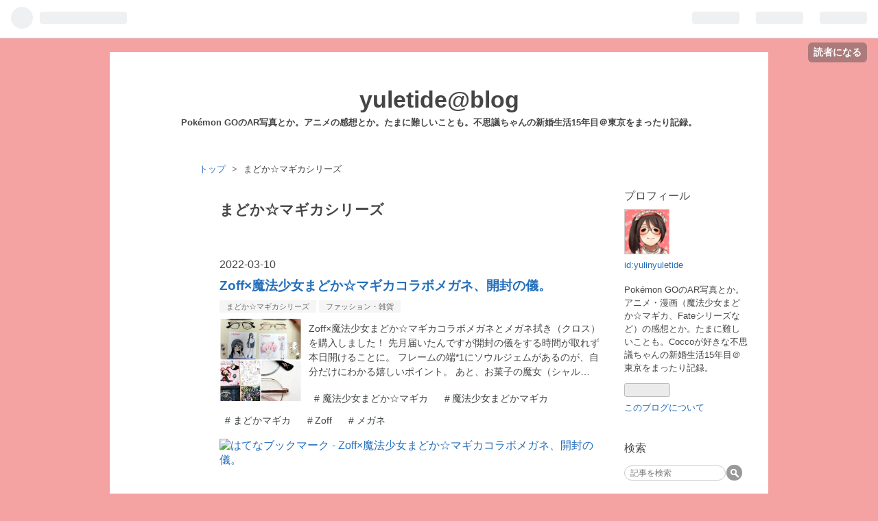

--- FILE ---
content_type: text/html; charset=utf-8
request_url: https://yulinyuletide.hatenablog.jp/archive/category/%E3%81%BE%E3%81%A9%E3%81%8B%E2%98%86%E3%83%9E%E3%82%AE%E3%82%AB%E3%82%B7%E3%83%AA%E3%83%BC%E3%82%BA
body_size: 17317
content:
<!DOCTYPE html>
<html
  lang="ja"

data-admin-domain="//blog.hatena.ne.jp"
data-admin-origin="https://blog.hatena.ne.jp"
data-author="yulinyuletide"
data-avail-langs="ja en"
data-blog="yulinyuletide.hatenablog.jp"
data-blog-host="yulinyuletide.hatenablog.jp"
data-blog-is-public="1"
data-blog-name="yuletide@blog"
data-blog-owner="yulinyuletide"
data-blog-show-ads="1"
data-blog-show-sleeping-ads=""
data-blog-uri="https://yulinyuletide.hatenablog.jp/"
data-blog-uuid="10257846132680750107"
data-blogs-uri-base="https://yulinyuletide.hatenablog.jp"
data-brand="hatenablog"
data-data-layer="{&quot;hatenablog&quot;:{&quot;admin&quot;:{},&quot;analytics&quot;:{&quot;brand_property_id&quot;:&quot;&quot;,&quot;measurement_id&quot;:&quot;G-GYSX6TK0HC&quot;,&quot;non_sampling_property_id&quot;:&quot;&quot;,&quot;property_id&quot;:&quot;UA-135094462-1&quot;,&quot;separated_property_id&quot;:&quot;UA-29716941-20&quot;},&quot;blog&quot;:{&quot;blog_id&quot;:&quot;10257846132680750107&quot;,&quot;content_seems_japanese&quot;:&quot;true&quot;,&quot;disable_ads&quot;:&quot;&quot;,&quot;enable_ads&quot;:&quot;true&quot;,&quot;enable_keyword_link&quot;:&quot;true&quot;,&quot;entry_show_footer_related_entries&quot;:&quot;true&quot;,&quot;force_pc_view&quot;:&quot;false&quot;,&quot;is_public&quot;:&quot;true&quot;,&quot;is_responsive_view&quot;:&quot;false&quot;,&quot;is_sleeping&quot;:&quot;false&quot;,&quot;lang&quot;:&quot;ja&quot;,&quot;name&quot;:&quot;yuletide@blog&quot;,&quot;owner_name&quot;:&quot;yulinyuletide&quot;,&quot;uri&quot;:&quot;https://yulinyuletide.hatenablog.jp/&quot;},&quot;brand&quot;:&quot;hatenablog&quot;,&quot;page_id&quot;:&quot;archive&quot;,&quot;permalink_entry&quot;:null,&quot;pro&quot;:&quot;free&quot;,&quot;router_type&quot;:&quot;blogs&quot;}}"
data-device="pc"
data-dont-recommend-pro="false"
data-global-domain="https://hatena.blog"
data-globalheader-color="b"
data-globalheader-type="pc"
data-has-touch-view="1"
data-help-url="https://help.hatenablog.com"
data-page="archive"
data-parts-domain="https://hatenablog-parts.com"
data-plus-available=""
data-pro="false"
data-router-type="blogs"
data-sentry-dsn="https://03a33e4781a24cf2885099fed222b56d@sentry.io/1195218"
data-sentry-environment="production"
data-sentry-sample-rate="0.1"
data-static-domain="https://cdn.blog.st-hatena.com"
data-version="6ea2223fdead71a0305297e57edb30"



  itemscope
  itemtype="http://schema.org/Blog"


  data-initial-state="{}"

  >
  <head prefix="og: http://ogp.me/ns# fb: http://ogp.me/ns/fb#">

  

  

  


  

  <meta name="robots" content="max-image-preview:large" />


  <meta charset="utf-8"/>
  <meta http-equiv="X-UA-Compatible" content="IE=7; IE=9; IE=10; IE=11" />
  <title>まどか☆マギカシリーズ カテゴリーの記事一覧 - yuletide@blog</title>

  
  <link rel="canonical" href="https://yulinyuletide.hatenablog.jp/archive/category/%E3%81%BE%E3%81%A9%E3%81%8B%E2%98%86%E3%83%9E%E3%82%AE%E3%82%AB%E3%82%B7%E3%83%AA%E3%83%BC%E3%82%BA"/>



  

<meta itemprop="name" content="まどか☆マギカシリーズ カテゴリーの記事一覧 - yuletide@blog"/>

  <meta itemprop="image" content="https://cdn.user.blog.st-hatena.com/default_entry_og_image/153533372/1672539307169025"/>


  <meta property="og:title" content="まどか☆マギカシリーズ カテゴリーの記事一覧 - yuletide@blog"/>
<meta property="og:type" content="blog"/>
  <meta property="og:url" content="https://yulinyuletide.hatenablog.jp/archive/category/%E3%81%BE%E3%81%A9%E3%81%8B%E2%98%86%E3%83%9E%E3%82%AE%E3%82%AB%E3%82%B7%E3%83%AA%E3%83%BC%E3%82%BA"/>

  
  
  
  <meta property="og:image" content="https://cdn.image.st-hatena.com/image/scale/a1ec75d0daf20fabc7c7a57d2e601bb7e0a638ce/backend=imagemagick;enlarge=0;height=1000;version=1;width=1200/https%3A%2F%2Fcdn.user.blog.st-hatena.com%2Fdefault_entry_og_image%2F153533372%2F1672539307169025"/>

<meta property="og:image:alt" content="まどか☆マギカシリーズ カテゴリーの記事一覧 - yuletide@blog"/>
  <meta property="og:description" content="Pokémon GOのAR写真とか。アニメの感想とか。たまに難しいことも。不思議ちゃんの新婚生活15年目＠東京をまったり記録。" />
<meta property="og:site_name" content="yuletide@blog"/>

    <meta name="twitter:card" content="summary" />  <meta name="twitter:title" content="まどか☆マギカシリーズ カテゴリーの記事一覧 - yuletide@blog" />  <meta name="twitter:description" content="Pokémon GOのAR写真とか。アニメの感想とか。たまに難しいことも。不思議ちゃんの新婚生活15年目＠東京をまったり記録。" />  <meta name="twitter:app:name:iphone" content="はてなブログアプリ" />
  <meta name="twitter:app:id:iphone" content="583299321" />
  <meta name="twitter:app:url:iphone" content="hatenablog:///open?uri=https%3A%2F%2Fyulinyuletide.hatenablog.jp%2Farchive%2Fcategory%2F%25E3%2581%25BE%25E3%2581%25A9%25E3%2581%258B%25E2%2598%2586%25E3%2583%259E%25E3%2582%25AE%25E3%2582%25AB%25E3%2582%25B7%25E3%2583%25AA%25E3%2583%25BC%25E3%2582%25BA" />
  
    <meta name="google-site-verification" content="u0T6ybBHqZV27enCF6Yu2GAeMYcblKsdvqyxvGvDQX4" />
    <meta name="keywords" content="まどか☆マギカシリーズ" />


  
<script
  id="embed-gtm-data-layer-loader"
  data-data-layer-page-specific=""
>
(function() {
  function loadDataLayer(elem, attrName) {
    if (!elem) { return {}; }
    var json = elem.getAttribute(attrName);
    if (!json) { return {}; }
    return JSON.parse(json);
  }

  var globalVariables = loadDataLayer(
    document.documentElement,
    'data-data-layer'
  );
  var pageSpecificVariables = loadDataLayer(
    document.getElementById('embed-gtm-data-layer-loader'),
    'data-data-layer-page-specific'
  );

  var variables = [globalVariables, pageSpecificVariables];

  if (!window.dataLayer) {
    window.dataLayer = [];
  }

  for (var i = 0; i < variables.length; i++) {
    window.dataLayer.push(variables[i]);
  }
})();
</script>

<!-- Google Tag Manager -->
<script>(function(w,d,s,l,i){w[l]=w[l]||[];w[l].push({'gtm.start':
new Date().getTime(),event:'gtm.js'});var f=d.getElementsByTagName(s)[0],
j=d.createElement(s),dl=l!='dataLayer'?'&l='+l:'';j.async=true;j.src=
'https://www.googletagmanager.com/gtm.js?id='+i+dl;f.parentNode.insertBefore(j,f);
})(window,document,'script','dataLayer','GTM-P4CXTW');</script>
<!-- End Google Tag Manager -->











  <link rel="shortcut icon" href="https://yulinyuletide.hatenablog.jp/icon/favicon">
<link rel="apple-touch-icon" href="https://yulinyuletide.hatenablog.jp/icon/touch">
<link rel="icon" sizes="192x192" href="https://yulinyuletide.hatenablog.jp/icon/link">

  

<link rel="alternate" type="application/atom+xml" title="Atom" href="https://yulinyuletide.hatenablog.jp/feed/category/%E3%81%BE%E3%81%A9%E3%81%8B%E2%98%86%E3%83%9E%E3%82%AE%E3%82%AB%E3%82%B7%E3%83%AA%E3%83%BC%E3%82%BA"/>
<link rel="alternate" type="application/rss+xml" title="RSS2.0" href="https://yulinyuletide.hatenablog.jp/rss/category/%E3%81%BE%E3%81%A9%E3%81%8B%E2%98%86%E3%83%9E%E3%82%AE%E3%82%AB%E3%82%B7%E3%83%AA%E3%83%BC%E3%82%BA"/>

  
  
  <link rel="author" href="http://www.hatena.ne.jp/yulinyuletide/">


  

  
      <link rel="preload" href="https://cdn.image.st-hatena.com/image/scale/ed5f1c8af90852edb35ad69d409a718f41ff9242/backend=imagemagick;height=500;quality=80;version=1;width=500/https%3A%2F%2Fcdn-ak.f.st-hatena.com%2Fimages%2Ffotolife%2Fy%2Fyulinyuletide%2F20220310%2F20220310200451.jpg" as="image"/>


  
    
<link rel="stylesheet" type="text/css" href="https://cdn.blog.st-hatena.com/css/blog.css?version=6ea2223fdead71a0305297e57edb30"/>

    
  <link rel="stylesheet" type="text/css" href="https://usercss.blog.st-hatena.com/blog_style/10257846132680750107/14d8e7c846c1477174b3b5c274606d81368adc15"/>
  
  

  

  
<script> </script>

  
<style>
  div#google_afc_user,
  div.google-afc-user-container,
  div.google_afc_image,
  div.google_afc_blocklink {
      display: block !important;
  }
</style>


  
    <script src="https://cdn.pool.st-hatena.com/valve/valve.js" async></script>
<script id="test-valve-definition">
  var valve = window.valve || [];

  valve.push(function(v) {
    
    

    v.config({
      service: 'blog',
      content: {
        result: 'adtrust',
        documentIds: ["blog:entry:13574176438071552831","blog:entry:13574176438016417713","blog:entry:17680117127203834420","blog:entry:10257846132695207503","blog:entry:10257846132695207523","blog:entry:10257846132695207763","blog:entry:10257846132695207792","blog:entry:10257846132693670154","blog:entry:10257846132695209002","blog:entry:10257846132693673106","blog:entry:10257846132695209285","blog:entry:10257846132695209357","blog:entry:10257846132695209399"]
      }
    });
    v.defineDFPSlot({"sizes":[[320,100],[468,60]],"slotId":"entries-archive-header-banner","unit":"/4374287/blog_entries_header"});
    v.sealDFPSlots();
  });
</script>

  

  

  

  

</head>

  <body class="page-archive page-archive-category category-まどか☆マギカシリーズ globalheader-ng-enabled">
    

<div id="globalheader-container"
  data-brand="hatenablog"
  
  >
  <iframe id="globalheader" height="37" frameborder="0" allowTransparency="true"></iframe>
</div>


  
  
  
    <nav class="
      blog-controlls
      
    ">
      <div class="blog-controlls-blog-icon">
        <a href="https://yulinyuletide.hatenablog.jp/">
          <img src="https://cdn.image.st-hatena.com/image/square/95004ad064d5731965b40b5ebaf6700b42b95ccd/backend=imagemagick;height=128;version=1;width=128/https%3A%2F%2Fcdn.user.blog.st-hatena.com%2Fblog_custom_icon%2F153533372%2F1546421317419306" alt="yuletide@blog"/>
        </a>
      </div>
      <div class="blog-controlls-title">
        <a href="https://yulinyuletide.hatenablog.jp/">yuletide@blog</a>
      </div>
      <a href="https://blog.hatena.ne.jp/yulinyuletide/yulinyuletide.hatenablog.jp/subscribe?utm_campaign=subscribe_blog&amp;utm_medium=button&amp;utm_source=blogs_topright_button" class="blog-controlls-subscribe-btn test-blog-header-controlls-subscribe">
        読者になる
      </a>
    </nav>
  

  <div id="container">
    <div id="container-inner">
      <header id="blog-title" data-brand="hatenablog">
  <div id="blog-title-inner" >
    <div id="blog-title-content">
      <h1 id="title"><a href="https://yulinyuletide.hatenablog.jp/">yuletide@blog</a></h1>
      
        <h2 id="blog-description">Pokémon GOのAR写真とか。アニメの感想とか。たまに難しいことも。不思議ちゃんの新婚生活15年目＠東京をまったり記録。</h2>
      
    </div>
  </div>
</header>

      

      
          <div id="top-box">
    <div class="breadcrumb" data-test-id="breadcrumb">
      <div class="breadcrumb-inner">
        <a class="breadcrumb-link" href="https://yulinyuletide.hatenablog.jp/"><span>トップ</span></a>          <span class="breadcrumb-gt">&gt;</span>          <span class="breadcrumb-child">            <span>まどか☆マギカシリーズ</span>          </span>      </div>
    </div>
  </div>
  <script type="application/ld+json" class="test-breadcrumb-json-ld">
    {"@context":"http://schema.org","itemListElement":[{"@type":"ListItem","item":{"name":"トップ","@id":"https://yulinyuletide.hatenablog.jp/"},"position":1}],"@type":"BreadcrumbList"}
  </script>
      
      



<div id="content">
  <div id="content-inner">
    <div id="wrapper">
      <div id="main">
        <div id="main-inner">
          
            <div class="ad ad-online-afc" style="display: block !important;">
              
              <div id="entries-archive-header-banner" class="adsbygoogle" style="display:block!important;"></div>
            </div>
          

          

  <header class="archive-header-category">
    <h2 class="archive-heading">まどか☆マギカシリーズ</h2>
  
  </header>



          

          

          
            <div class="archive-entries">
              
                
                  <section class="archive-entry test-archive-entry autopagerize_page_element" data-uuid="13574176438071552831">
<div class="archive-entry-header">
  <div class="date archive-date">
    <a href="https://yulinyuletide.hatenablog.jp/archive/2022/03/10" rel="nofollow">
      <time datetime="2022-03-10" title="2022-03-10">
        <span class="date-year">2022</span><span class="hyphen">-</span><span class="date-month">03</span><span class="hyphen">-</span><span class="date-day">10</span>
      </time>
    </a>
  </div>

  <h1 class="entry-title">
    <a class="entry-title-link" href="https://yulinyuletide.hatenablog.jp/entry/2022/03/10/zoff-madokamagica">Zoff×魔法少女まどか☆マギカコラボメガネ、開封の儀。</a>
    
    
  </h1>
</div>


  <div class="categories">
    
      <a href="https://yulinyuletide.hatenablog.jp/archive/category/%E3%81%BE%E3%81%A9%E3%81%8B%E2%98%86%E3%83%9E%E3%82%AE%E3%82%AB%E3%82%B7%E3%83%AA%E3%83%BC%E3%82%BA" class="archive-category-link category-まどか☆マギカシリーズ">まどか☆マギカシリーズ</a>
    
      <a href="https://yulinyuletide.hatenablog.jp/archive/category/%E3%83%95%E3%82%A1%E3%83%83%E3%82%B7%E3%83%A7%E3%83%B3%E3%83%BB%E9%9B%91%E8%B2%A8" class="archive-category-link category-ファッション・雑貨">ファッション・雑貨</a>
    
  </div>


  <a href="https://yulinyuletide.hatenablog.jp/entry/2022/03/10/zoff-madokamagica" class="entry-thumb-link">
    <div class="entry-thumb" style="background-image: url('https://cdn.image.st-hatena.com/image/scale/ed5f1c8af90852edb35ad69d409a718f41ff9242/backend=imagemagick;height=500;quality=80;version=1;width=500/https%3A%2F%2Fcdn-ak.f.st-hatena.com%2Fimages%2Ffotolife%2Fy%2Fyulinyuletide%2F20220310%2F20220310200451.jpg');">
    </div>
  </a>
<div class="archive-entry-body">
  <p class="entry-description">
    
      Zoff×魔法少女まどか☆マギカコラボメガネとメガネ拭き（クロス）を購入しました！ 先月届いたんですが開封の儀をする時間が取れず本日開けることに。 フレームの端*1にソウルジェムがあるのが、自分だけにわかる嬉しいポイント。 あと、お菓子の魔女（シャル…
    
  </p>

  
    <div class="archive-entry-tags-wrapper">
  <div class="archive-entry-tags">
      <span class="archive-entry-tag">
        <a href="https://d.hatena.ne.jp/keyword/%E9%AD%94%E6%B3%95%E5%B0%91%E5%A5%B3%E3%81%BE%E3%81%A9%E3%81%8B%E2%98%86%E3%83%9E%E3%82%AE%E3%82%AB" class="archive-entry-tag-link">
          
          
          <span class="archive-entry-tag-icon">#</span><span class="archive-entry-tag-label">魔法少女まどか☆マギカ</span>
        </a>
      </span>
    
      <span class="archive-entry-tag">
        <a href="https://d.hatena.ne.jp/keyword/%E9%AD%94%E6%B3%95%E5%B0%91%E5%A5%B3%E3%81%BE%E3%81%A9%E3%81%8B%E3%83%9E%E3%82%AE%E3%82%AB" class="archive-entry-tag-link">
          
          
          <span class="archive-entry-tag-icon">#</span><span class="archive-entry-tag-label">魔法少女まどかマギカ</span>
        </a>
      </span>
    
      <span class="archive-entry-tag">
        <a href="https://d.hatena.ne.jp/keyword/%E3%81%BE%E3%81%A9%E3%81%8B%E3%83%9E%E3%82%AE%E3%82%AB" class="archive-entry-tag-link">
          
          
          <span class="archive-entry-tag-icon">#</span><span class="archive-entry-tag-label">まどかマギカ</span>
        </a>
      </span>
    
      <span class="archive-entry-tag">
        <a href="https://d.hatena.ne.jp/keyword/Zoff" class="archive-entry-tag-link">
          
          
          <span class="archive-entry-tag-icon">#</span><span class="archive-entry-tag-label">Zoff</span>
        </a>
      </span>
    
      <span class="archive-entry-tag">
        <a href="https://d.hatena.ne.jp/keyword/%E3%83%A1%E3%82%AC%E3%83%8D" class="archive-entry-tag-link">
          
          
          <span class="archive-entry-tag-icon">#</span><span class="archive-entry-tag-label">メガネ</span>
        </a>
      </span>
      </div>
</div>

  

  <span class="social-buttons">
    
    
      <a href="https://b.hatena.ne.jp/entry/s/yulinyuletide.hatenablog.jp/entry/2022/03/10/zoff-madokamagica" class="bookmark-widget-counter">
        <img src="https://b.hatena.ne.jp/entry/image/https://yulinyuletide.hatenablog.jp/entry/2022/03/10/zoff-madokamagica" alt="はてなブックマーク - Zoff×魔法少女まどか☆マギカコラボメガネ、開封の儀。" />
      </a>
    

    <span
      class="star-container"
      data-hatena-star-container
      data-hatena-star-url="https://yulinyuletide.hatenablog.jp/entry/2022/03/10/zoff-madokamagica"
      data-hatena-star-title="Zoff×魔法少女まどか☆マギカコラボメガネ、開封の儀。"
      data-hatena-star-variant="profile-icon"
      data-hatena-star-profile-url-template="https://blog.hatena.ne.jp/{username}/"
    ></span>
  </span>
</div>
</section>
              
                
                  <section class="archive-entry test-archive-entry autopagerize_page_element" data-uuid="13574176438016417713">
<div class="archive-entry-header">
  <div class="date archive-date">
    <a href="https://yulinyuletide.hatenablog.jp/archive/2021/09/27" rel="nofollow">
      <time datetime="2021-09-27" title="2021-09-27">
        <span class="date-year">2021</span><span class="hyphen">-</span><span class="date-month">09</span><span class="hyphen">-</span><span class="date-day">27</span>
      </time>
    </a>
  </div>

  <h1 class="entry-title">
    <a class="entry-title-link" href="https://yulinyuletide.hatenablog.jp/entry/2021/09/27/madoka-magica-10">お菓子の魔女と『魔法少女まどか☆マギカ10（まどかマギカ展）』へ！</a>
    
    
  </h1>
</div>


  <div class="categories">
    
      <a href="https://yulinyuletide.hatenablog.jp/archive/category/%E3%81%BE%E3%81%A9%E3%81%8B%E2%98%86%E3%83%9E%E3%82%AE%E3%82%AB%E3%82%B7%E3%83%AA%E3%83%BC%E3%82%BA" class="archive-category-link category-まどか☆マギカシリーズ">まどか☆マギカシリーズ</a>
    
  </div>


  <a href="https://yulinyuletide.hatenablog.jp/entry/2021/09/27/madoka-magica-10" class="entry-thumb-link">
    <div class="entry-thumb" style="background-image: url('https://cdn.image.st-hatena.com/image/scale/8f0c891d9aab38d97d933f384795e093ea264a61/backend=imagemagick;height=500;quality=80;version=1;width=500/https%3A%2F%2Fcdn-ak.f.st-hatena.com%2Fimages%2Ffotolife%2Fy%2Fyulinyuletide%2F20210927%2F20210927193536.jpg');">
    </div>
  </a>
<div class="archive-entry-body">
  <p class="entry-description">
    
      『魔法少女まどか☆マギカ10（まどかマギカ展）』＠松屋銀座に行ってまいりました！ネタバレなんですが、展示はアニメ全12話をなぞる形で進むので、音声ガイドのまどかとキュゥべえのやりとりがだんだんと険悪になっていくのが面白かったです。写真撮影は一部…
    
  </p>

  
    <div class="archive-entry-tags-wrapper">
  <div class="archive-entry-tags">
      <span class="archive-entry-tag">
        <a href="https://d.hatena.ne.jp/keyword/%E9%AD%94%E6%B3%95%E5%B0%91%E5%A5%B3%E3%81%BE%E3%81%A9%E3%81%8B%E2%98%86%E3%83%9E%E3%82%AE%E3%82%AB" class="archive-entry-tag-link">
          
          
          <span class="archive-entry-tag-icon">#</span><span class="archive-entry-tag-label">魔法少女まどか☆マギカ</span>
        </a>
      </span>
    
      <span class="archive-entry-tag">
        <a href="https://d.hatena.ne.jp/keyword/%E9%AD%94%E6%B3%95%E5%B0%91%E5%A5%B3%E3%81%BE%E3%81%A9%E3%81%8B%E3%83%9E%E3%82%AE%E3%82%AB" class="archive-entry-tag-link">
          
          
          <span class="archive-entry-tag-icon">#</span><span class="archive-entry-tag-label">魔法少女まどかマギカ</span>
        </a>
      </span>
    
      <span class="archive-entry-tag">
        <a href="https://d.hatena.ne.jp/keyword/%E3%81%BE%E3%81%A9%E3%81%8B%E3%83%9E%E3%82%AE%E3%82%AB" class="archive-entry-tag-link">
          
          
          <span class="archive-entry-tag-icon">#</span><span class="archive-entry-tag-label">まどかマギカ</span>
        </a>
      </span>
      </div>
</div>

  

  <span class="social-buttons">
    
    
      <a href="https://b.hatena.ne.jp/entry/s/yulinyuletide.hatenablog.jp/entry/2021/09/27/madoka-magica-10" class="bookmark-widget-counter">
        <img src="https://b.hatena.ne.jp/entry/image/https://yulinyuletide.hatenablog.jp/entry/2021/09/27/madoka-magica-10" alt="はてなブックマーク - お菓子の魔女と『魔法少女まどか☆マギカ10（まどかマギカ展）』へ！" />
      </a>
    

    <span
      class="star-container"
      data-hatena-star-container
      data-hatena-star-url="https://yulinyuletide.hatenablog.jp/entry/2021/09/27/madoka-magica-10"
      data-hatena-star-title="お菓子の魔女と『魔法少女まどか☆マギカ10（まどかマギカ展）』へ！"
      data-hatena-star-variant="profile-icon"
      data-hatena-star-profile-url-template="https://blog.hatena.ne.jp/{username}/"
    ></span>
  </span>
</div>
</section>
              
                
                  <section class="archive-entry test-archive-entry autopagerize_page_element" data-uuid="17680117127203834420">
<div class="archive-entry-header">
  <div class="date archive-date">
    <a href="https://yulinyuletide.hatenablog.jp/archive/2019/06/20" rel="nofollow">
      <time datetime="2019-06-20" title="2019-06-20">
        <span class="date-year">2019</span><span class="hyphen">-</span><span class="date-month">06</span><span class="hyphen">-</span><span class="date-day">20</span>
      </time>
    </a>
  </div>

  <h1 class="entry-title">
    <a class="entry-title-link" href="https://yulinyuletide.hatenablog.jp/entry/2019/06/20/magia-record-comic1">コミック『マギアレコード　魔法少女まどか☆マギカ外伝』第1巻ちょこっとレビュー</a>
    
    
  </h1>
</div>


  <div class="categories">
    
      <a href="https://yulinyuletide.hatenablog.jp/archive/category/%E3%81%BE%E3%81%A9%E3%81%8B%E2%98%86%E3%83%9E%E3%82%AE%E3%82%AB%E3%82%B7%E3%83%AA%E3%83%BC%E3%82%BA" class="archive-category-link category-まどか☆マギカシリーズ">まどか☆マギカシリーズ</a>
    
      <a href="https://yulinyuletide.hatenablog.jp/archive/category/%E3%82%A2%E3%83%8B%E3%83%A1%E3%83%BB%E3%82%B3%E3%83%9F%E3%83%83%E3%82%AF" class="archive-category-link category-アニメ・コミック">アニメ・コミック</a>
    
  </div>


  <a href="https://yulinyuletide.hatenablog.jp/entry/2019/06/20/magia-record-comic1" class="entry-thumb-link">
    <div class="entry-thumb" style="background-image: url('https://cdn.image.st-hatena.com/image/scale/a9696401a030730fc483446f1095530ef51d3686/backend=imagemagick;height=500;quality=80;version=1;width=500/https%3A%2F%2Fimages-fe.ssl-images-amazon.com%2Fimages%2FI%2F51D611IL%252BDL._SL160_.jpg');">
    </div>
  </a>
<div class="archive-entry-body">
  <p class="entry-description">
    
      スマホゲーム『マギアレコード』の漫画版が刊行された。*1 マギレコをやると時間が溶けそうなので、代わりにこれを買ってストーリーだけ楽しむことにした。絵がとても綺麗。 おりこ☆マギカのような癖もなく、すずね☆マギカのように蒼樹うめ風の絵柄を捨てて…
    
  </p>

  
    <div class="archive-entry-tags-wrapper">
  <div class="archive-entry-tags">  </div>
</div>

  

  <span class="social-buttons">
    
    
      <a href="https://b.hatena.ne.jp/entry/s/yulinyuletide.hatenablog.jp/entry/2019/06/20/magia-record-comic1" class="bookmark-widget-counter">
        <img src="https://b.hatena.ne.jp/entry/image/https://yulinyuletide.hatenablog.jp/entry/2019/06/20/magia-record-comic1" alt="はてなブックマーク - コミック『マギアレコード　魔法少女まどか☆マギカ外伝』第1巻ちょこっとレビュー" />
      </a>
    

    <span
      class="star-container"
      data-hatena-star-container
      data-hatena-star-url="https://yulinyuletide.hatenablog.jp/entry/2019/06/20/magia-record-comic1"
      data-hatena-star-title="コミック『マギアレコード　魔法少女まどか☆マギカ外伝』第1巻ちょこっとレビュー"
      data-hatena-star-variant="profile-icon"
      data-hatena-star-profile-url-template="https://blog.hatena.ne.jp/{username}/"
    ></span>
  </span>
</div>
</section>
              
                
                  <section class="archive-entry test-archive-entry autopagerize_page_element" data-uuid="10257846132695207503">
<div class="archive-entry-header">
  <div class="date archive-date">
    <a href="https://yulinyuletide.hatenablog.jp/archive/2017/05/15" rel="nofollow">
      <time datetime="2017-05-15" title="2017-05-15">
        <span class="date-year">2017</span><span class="hyphen">-</span><span class="date-month">05</span><span class="hyphen">-</span><span class="date-day">15</span>
      </time>
    </a>
  </div>

  <h1 class="entry-title">
    <a class="entry-title-link" href="https://yulinyuletide.hatenablog.jp/entry/2017/05/15/madokamagica-spinoff-netabare">『魔法少女まどか☆マギカ』スピンオフ（外伝）コミックのネタバレ感想</a>
    
    
  </h1>
</div>


  <div class="categories">
    
      <a href="https://yulinyuletide.hatenablog.jp/archive/category/%E3%82%A2%E3%83%8B%E3%83%A1%E3%83%BB%E3%82%B3%E3%83%9F%E3%83%83%E3%82%AF" class="archive-category-link category-アニメ・コミック">アニメ・コミック</a>
    
      <a href="https://yulinyuletide.hatenablog.jp/archive/category/%E3%81%BE%E3%81%A9%E3%81%8B%E2%98%86%E3%83%9E%E3%82%AE%E3%82%AB%E3%82%B7%E3%83%AA%E3%83%BC%E3%82%BA" class="archive-category-link category-まどか☆マギカシリーズ">まどか☆マギカシリーズ</a>
    
  </div>



<div class="archive-entry-body">
  <p class="entry-description">
    
      前回、『魔法少女まどか☆マギカ』スピンオフ（外伝）コミックを総まとめ！【ネタバレなし】で取り上げた各作品のネタバレを含む感想です。 がっつりネタバレしているので、未読のかたは絶対お読みにならないでください(&gt;_&lt;)
    
  </p>

  
    <div class="archive-entry-tags-wrapper">
  <div class="archive-entry-tags">  </div>
</div>

  

  <span class="social-buttons">
    
    
      <a href="https://b.hatena.ne.jp/entry/s/yulinyuletide.hatenablog.jp/entry/2017/05/15/madokamagica-spinoff-netabare" class="bookmark-widget-counter">
        <img src="https://b.hatena.ne.jp/entry/image/https://yulinyuletide.hatenablog.jp/entry/2017/05/15/madokamagica-spinoff-netabare" alt="はてなブックマーク - 『魔法少女まどか☆マギカ』スピンオフ（外伝）コミックのネタバレ感想" />
      </a>
    

    <span
      class="star-container"
      data-hatena-star-container
      data-hatena-star-url="https://yulinyuletide.hatenablog.jp/entry/2017/05/15/madokamagica-spinoff-netabare"
      data-hatena-star-title="『魔法少女まどか☆マギカ』スピンオフ（外伝）コミックのネタバレ感想"
      data-hatena-star-variant="profile-icon"
      data-hatena-star-profile-url-template="https://blog.hatena.ne.jp/{username}/"
    ></span>
  </span>
</div>
</section>
              
                
                  <section class="archive-entry test-archive-entry autopagerize_page_element" data-uuid="10257846132695207523">
<div class="archive-entry-header">
  <div class="date archive-date">
    <a href="https://yulinyuletide.hatenablog.jp/archive/2017/05/07" rel="nofollow">
      <time datetime="2017-05-07" title="2017-05-07">
        <span class="date-year">2017</span><span class="hyphen">-</span><span class="date-month">05</span><span class="hyphen">-</span><span class="date-day">07</span>
      </time>
    </a>
  </div>

  <h1 class="entry-title">
    <a class="entry-title-link" href="https://yulinyuletide.hatenablog.jp/entry/2017/05/07/madokamagica-spinoff-matome">『魔法少女まどか☆マギカ』スピンオフ（外伝）コミックを総まとめ！【ネタバレなし】</a>
    
    
  </h1>
</div>


  <div class="categories">
    
      <a href="https://yulinyuletide.hatenablog.jp/archive/category/%E3%82%A2%E3%83%8B%E3%83%A1%E3%83%BB%E3%82%B3%E3%83%9F%E3%83%83%E3%82%AF" class="archive-category-link category-アニメ・コミック">アニメ・コミック</a>
    
      <a href="https://yulinyuletide.hatenablog.jp/archive/category/%E3%81%BE%E3%81%A9%E3%81%8B%E2%98%86%E3%83%9E%E3%82%AE%E3%82%AB%E3%82%B7%E3%83%AA%E3%83%BC%E3%82%BA" class="archive-category-link category-まどか☆マギカシリーズ">まどか☆マギカシリーズ</a>
    
  </div>



<div class="archive-entry-body">
  <p class="entry-description">
    
      アニメ『魔法少女まどか☆マギカ』が2011年4月に最終回を迎えてから、はや6年。 この春、まどかマギカを題材としたスマホゲーム『マギアレコード 魔法少女まどか☆マギカ外伝』（http://magireco.com/）が配信予定となっています！ マギアレコードには主人公・…
    
  </p>

  
    <div class="archive-entry-tags-wrapper">
  <div class="archive-entry-tags">  </div>
</div>

  

  <span class="social-buttons">
    
    
      <a href="https://b.hatena.ne.jp/entry/s/yulinyuletide.hatenablog.jp/entry/2017/05/07/madokamagica-spinoff-matome" class="bookmark-widget-counter">
        <img src="https://b.hatena.ne.jp/entry/image/https://yulinyuletide.hatenablog.jp/entry/2017/05/07/madokamagica-spinoff-matome" alt="はてなブックマーク - 『魔法少女まどか☆マギカ』スピンオフ（外伝）コミックを総まとめ！【ネタバレなし】" />
      </a>
    

    <span
      class="star-container"
      data-hatena-star-container
      data-hatena-star-url="https://yulinyuletide.hatenablog.jp/entry/2017/05/07/madokamagica-spinoff-matome"
      data-hatena-star-title="『魔法少女まどか☆マギカ』スピンオフ（外伝）コミックを総まとめ！【ネタバレなし】"
      data-hatena-star-variant="profile-icon"
      data-hatena-star-profile-url-template="https://blog.hatena.ne.jp/{username}/"
    ></span>
  </span>
</div>
</section>
              
                
                  <section class="archive-entry test-archive-entry autopagerize_page_element" data-uuid="10257846132695207763">
<div class="archive-entry-header">
  <div class="date archive-date">
    <a href="https://yulinyuletide.hatenablog.jp/archive/2017/03/04" rel="nofollow">
      <time datetime="2017-03-04" title="2017-03-04">
        <span class="date-year">2017</span><span class="hyphen">-</span><span class="date-month">03</span><span class="hyphen">-</span><span class="date-day">04</span>
      </time>
    </a>
  </div>

  <h1 class="entry-title">
    <a class="entry-title-link" href="https://yulinyuletide.hatenablog.jp/entry/2017/03/04/144645">『魔法少女まどか☆マギカ[魔獣編] 』ネタバレレビュー：バトルシーンが胸熱！</a>
    
    
  </h1>
</div>


  <div class="categories">
    
      <a href="https://yulinyuletide.hatenablog.jp/archive/category/%E3%82%A2%E3%83%8B%E3%83%A1%E3%83%BB%E3%82%B3%E3%83%9F%E3%83%83%E3%82%AF" class="archive-category-link category-アニメ・コミック">アニメ・コミック</a>
    
      <a href="https://yulinyuletide.hatenablog.jp/archive/category/%E3%81%BE%E3%81%A9%E3%81%8B%E2%98%86%E3%83%9E%E3%82%AE%E3%82%AB%E3%82%B7%E3%83%AA%E3%83%BC%E3%82%BA" class="archive-category-link category-まどか☆マギカシリーズ">まどか☆マギカシリーズ</a>
    
  </div>



<div class="archive-entry-body">
  <p class="entry-description">
    
      魔法少女まどか☆マギカのスピンオフシリーズのひとつ、『魔法少女まどか☆マギカ[魔獣編] 』（全３巻）のネタバレありレビューです。 「劇場版[前後編]と[新編]を繋ぐ新たなストーリー」という触れ込み。 『叛逆の物語』に至るまでにほむらに何があったのかに…
    
  </p>

  
    <div class="archive-entry-tags-wrapper">
  <div class="archive-entry-tags">  </div>
</div>

  

  <span class="social-buttons">
    
    
      <a href="https://b.hatena.ne.jp/entry/s/yulinyuletide.hatenablog.jp/entry/2017/03/04/144645" class="bookmark-widget-counter">
        <img src="https://b.hatena.ne.jp/entry/image/https://yulinyuletide.hatenablog.jp/entry/2017/03/04/144645" alt="はてなブックマーク - 『魔法少女まどか☆マギカ[魔獣編] 』ネタバレレビュー：バトルシーンが胸熱！" />
      </a>
    

    <span
      class="star-container"
      data-hatena-star-container
      data-hatena-star-url="https://yulinyuletide.hatenablog.jp/entry/2017/03/04/144645"
      data-hatena-star-title="『魔法少女まどか☆マギカ[魔獣編] 』ネタバレレビュー：バトルシーンが胸熱！"
      data-hatena-star-variant="profile-icon"
      data-hatena-star-profile-url-template="https://blog.hatena.ne.jp/{username}/"
    ></span>
  </span>
</div>
</section>
              
                
                  <section class="archive-entry test-archive-entry autopagerize_page_element" data-uuid="10257846132695207792">
<div class="archive-entry-header">
  <div class="date archive-date">
    <a href="https://yulinyuletide.hatenablog.jp/archive/2017/03/03" rel="nofollow">
      <time datetime="2017-03-03" title="2017-03-03">
        <span class="date-year">2017</span><span class="hyphen">-</span><span class="date-month">03</span><span class="hyphen">-</span><span class="date-day">03</span>
      </time>
    </a>
  </div>

  <h1 class="entry-title">
    <a class="entry-title-link" href="https://yulinyuletide.hatenablog.jp/entry/2017/03/03/suzune-magica-netabare">『魔法少女すずね☆マギカ』ネタバレレビュー：まどか神も救いきれない願い事とは。</a>
    
    
  </h1>
</div>


  <div class="categories">
    
      <a href="https://yulinyuletide.hatenablog.jp/archive/category/%E3%82%A2%E3%83%8B%E3%83%A1%E3%83%BB%E3%82%B3%E3%83%9F%E3%83%83%E3%82%AF" class="archive-category-link category-アニメ・コミック">アニメ・コミック</a>
    
      <a href="https://yulinyuletide.hatenablog.jp/archive/category/%E3%81%BE%E3%81%A9%E3%81%8B%E2%98%86%E3%83%9E%E3%82%AE%E3%82%AB%E3%82%B7%E3%83%AA%E3%83%BC%E3%82%BA" class="archive-category-link category-まどか☆マギカシリーズ">まどか☆マギカシリーズ</a>
    
  </div>



<div class="archive-entry-body">
  <p class="entry-description">
    
      魔法少女まどか☆マギカのスピンオフシリーズのひとつ、『魔法少女すずね☆マギカ』のネタバレありレビューです。 まず、これは第1巻の表紙を見たときから思ってたことですが、 ……アリサのビジュアルがエヴァっぽすぎませんか？ 髪型（インターフェイスヘッド…
    
  </p>

  
    <div class="archive-entry-tags-wrapper">
  <div class="archive-entry-tags">  </div>
</div>

  

  <span class="social-buttons">
    
    
      <a href="https://b.hatena.ne.jp/entry/s/yulinyuletide.hatenablog.jp/entry/2017/03/03/suzune-magica-netabare" class="bookmark-widget-counter">
        <img src="https://b.hatena.ne.jp/entry/image/https://yulinyuletide.hatenablog.jp/entry/2017/03/03/suzune-magica-netabare" alt="はてなブックマーク - 『魔法少女すずね☆マギカ』ネタバレレビュー：まどか神も救いきれない願い事とは。" />
      </a>
    

    <span
      class="star-container"
      data-hatena-star-container
      data-hatena-star-url="https://yulinyuletide.hatenablog.jp/entry/2017/03/03/suzune-magica-netabare"
      data-hatena-star-title="『魔法少女すずね☆マギカ』ネタバレレビュー：まどか神も救いきれない願い事とは。"
      data-hatena-star-variant="profile-icon"
      data-hatena-star-profile-url-template="https://blog.hatena.ne.jp/{username}/"
    ></span>
  </span>
</div>
</section>
              
                
                  <section class="archive-entry test-archive-entry autopagerize_page_element" data-uuid="10257846132693670154">
<div class="archive-entry-header">
  <div class="date archive-date">
    <a href="https://yulinyuletide.hatenablog.jp/archive/2016/03/24" rel="nofollow">
      <time datetime="2016-03-24" title="2016-03-24">
        <span class="date-year">2016</span><span class="hyphen">-</span><span class="date-month">03</span><span class="hyphen">-</span><span class="date-day">24</span>
      </time>
    </a>
  </div>

  <h1 class="entry-title">
    <a class="entry-title-link" href="https://yulinyuletide.hatenablog.jp/entry/2016/03/24/171324">今は亡き「魔法少女まどか☆マギカ オンライン」のアバター。</a>
    
    
  </h1>
</div>


  <div class="categories">
    
      <a href="https://yulinyuletide.hatenablog.jp/archive/category/%E3%82%A2%E3%83%90%E3%82%BF%E3%83%BC" class="archive-category-link category-アバター">アバター</a>
    
      <a href="https://yulinyuletide.hatenablog.jp/archive/category/%E3%81%BE%E3%81%A9%E3%81%8B%E2%98%86%E3%83%9E%E3%82%AE%E3%82%AB%E3%82%B7%E3%83%AA%E3%83%BC%E3%82%BA" class="archive-category-link category-まどか☆マギカシリーズ">まどか☆マギカシリーズ</a>
    
  </div>


  <a href="https://yulinyuletide.hatenablog.jp/entry/2016/03/24/171324" class="entry-thumb-link">
    <div class="entry-thumb" style="background-image: url('https://cdn.image.st-hatena.com/image/scale/98938ec44680fdac0a517c906e25391bf30ed0b3/backend=imagemagick;height=500;quality=80;version=1;width=500/https%3A%2F%2Fcdn-ak.f.st-hatena.com%2Fimages%2Ffotolife%2Fh%2Fhonokahonolulu%2F20160324%2F20160324165814.jpg');">
    </div>
  </a>
<div class="archive-entry-body">
  <p class="entry-description">
    
      2012年9月に始まり、昨年（2015年）5月でサービス終了してしまったブラウザゲーム、「魔法少女まどか☆マギカ オンライン」。原作の「魔法少女まどか☆マギカ」が大好きですし、ねんどろいど風のアバターが作れるのも魅力で、しばらくプレイしていたことがあり…
    
  </p>

  
    <div class="archive-entry-tags-wrapper">
  <div class="archive-entry-tags">  </div>
</div>

  

  <span class="social-buttons">
    
    
      <a href="https://b.hatena.ne.jp/entry/s/yulinyuletide.hatenablog.jp/entry/2016/03/24/171324" class="bookmark-widget-counter">
        <img src="https://b.hatena.ne.jp/entry/image/https://yulinyuletide.hatenablog.jp/entry/2016/03/24/171324" alt="はてなブックマーク - 今は亡き「魔法少女まどか☆マギカ オンライン」のアバター。" />
      </a>
    

    <span
      class="star-container"
      data-hatena-star-container
      data-hatena-star-url="https://yulinyuletide.hatenablog.jp/entry/2016/03/24/171324"
      data-hatena-star-title="今は亡き「魔法少女まどか☆マギカ オンライン」のアバター。"
      data-hatena-star-variant="profile-icon"
      data-hatena-star-profile-url-template="https://blog.hatena.ne.jp/{username}/"
    ></span>
  </span>
</div>
</section>
              
                
                  <section class="archive-entry test-archive-entry autopagerize_page_element" data-uuid="10257846132695209002">
<div class="archive-entry-header">
  <div class="date archive-date">
    <a href="https://yulinyuletide.hatenablog.jp/archive/2014/04/01" rel="nofollow">
      <time datetime="2014-04-01" title="2014-04-01">
        <span class="date-year">2014</span><span class="hyphen">-</span><span class="date-month">04</span><span class="hyphen">-</span><span class="date-day">01</span>
      </time>
    </a>
  </div>

  <h1 class="entry-title">
    <a class="entry-title-link" href="https://yulinyuletide.hatenablog.jp/entry/2014/04/01/113035">まどかマギカ新編Blu-rayのパッケージがどう見てもエイプリルフールな件。</a>
    
    
  </h1>
</div>


  <div class="categories">
    
      <a href="https://yulinyuletide.hatenablog.jp/archive/category/%E6%98%A0%E7%94%BB" class="archive-category-link category-映画">映画</a>
    
      <a href="https://yulinyuletide.hatenablog.jp/archive/category/%E3%81%BE%E3%81%A9%E3%81%8B%E2%98%86%E3%83%9E%E3%82%AE%E3%82%AB%E3%82%B7%E3%83%AA%E3%83%BC%E3%82%BA" class="archive-category-link category-まどか☆マギカシリーズ">まどか☆マギカシリーズ</a>
    
  </div>


  <a href="https://yulinyuletide.hatenablog.jp/entry/2014/04/01/113035" class="entry-thumb-link">
    <div class="entry-thumb" style="background-image: url('https://cdn.image.st-hatena.com/image/scale/71139223ef15a8dfee3d3bd2e0c342bb094377c1/backend=imagemagick;height=500;quality=80;version=1;width=500/http%3A%2F%2Fyulin.cocolog-nifty.com%2Fphotos%2Funcategorized%2F2014%2F04%2F01%2Fsn3s0864_1_2.jpg');">
    </div>
  </a>
<div class="archive-entry-body">
  <p class="entry-description">
    
      4月1日でございます。 今朝、待ちに待った「劇場版 魔法少女まどかマギカ[新編]叛逆の物語」のBlu-rayがおうちに来てくれました！ ( ＾ω＾ )わーいわーいわーい( ＾ω＾ ) でも、このパッケージの絵…… 女神まどかのお迎えを受け入れるほむほむ。 新編をご覧に…
    
  </p>

  
    <div class="archive-entry-tags-wrapper">
  <div class="archive-entry-tags">  </div>
</div>

  

  <span class="social-buttons">
    
    
      <a href="https://b.hatena.ne.jp/entry/s/yulinyuletide.hatenablog.jp/entry/2014/04/01/113035" class="bookmark-widget-counter">
        <img src="https://b.hatena.ne.jp/entry/image/https://yulinyuletide.hatenablog.jp/entry/2014/04/01/113035" alt="はてなブックマーク - まどかマギカ新編Blu-rayのパッケージがどう見てもエイプリルフールな件。" />
      </a>
    

    <span
      class="star-container"
      data-hatena-star-container
      data-hatena-star-url="https://yulinyuletide.hatenablog.jp/entry/2014/04/01/113035"
      data-hatena-star-title="まどかマギカ新編Blu-rayのパッケージがどう見てもエイプリルフールな件。"
      data-hatena-star-variant="profile-icon"
      data-hatena-star-profile-url-template="https://blog.hatena.ne.jp/{username}/"
    ></span>
  </span>
</div>
</section>
              
                
                  <section class="archive-entry test-archive-entry autopagerize_page_element" data-uuid="10257846132693673106">
<div class="archive-entry-header">
  <div class="date archive-date">
    <a href="https://yulinyuletide.hatenablog.jp/archive/2014/01/13" rel="nofollow">
      <time datetime="2014-01-13" title="2014-01-13">
        <span class="date-year">2014</span><span class="hyphen">-</span><span class="date-month">01</span><span class="hyphen">-</span><span class="date-day">13</span>
      </time>
    </a>
  </div>

  <h1 class="entry-title">
    <a class="entry-title-link" href="https://yulinyuletide.hatenablog.jp/entry/2014/01/13/092443">Bebe: Witch in the City　/ 「魔法少女まどか☆マギカ」お菓子の魔女の詰め合わせ♪</a>
    
    
  </h1>
</div>


  <div class="categories">
    
      <a href="https://yulinyuletide.hatenablog.jp/archive/category/%E3%81%BE%E3%81%A9%E3%81%8B%E2%98%86%E3%83%9E%E3%82%AE%E3%82%AB%E3%82%B7%E3%83%AA%E3%83%BC%E3%82%BA" class="archive-category-link category-まどか☆マギカシリーズ">まどか☆マギカシリーズ</a>
    
      <a href="https://yulinyuletide.hatenablog.jp/archive/category/%E3%82%A2%E3%83%8B%E3%83%A1%E3%83%BB%E3%82%B3%E3%83%9F%E3%83%83%E3%82%AF" class="archive-category-link category-アニメ・コミック">アニメ・コミック</a>
    
  </div>


  <a href="https://yulinyuletide.hatenablog.jp/entry/2014/01/13/092443" class="entry-thumb-link">
    <div class="entry-thumb" style="background-image: url('https://cdn.image.st-hatena.com/image/scale/ebe548041775f9f1546838ed1fb36d3c6df77518/backend=imagemagick;height=500;quality=80;version=1;width=500/https%3A%2F%2Fcdn-ak.f.st-hatena.com%2Fimages%2Ffotolife%2Fh%2Fhonokahonolulu%2F20131003%2F20131003155700.jpg');">
    </div>
  </a>
<div class="archive-entry-body">
  <p class="entry-description">
    
      プロフィールのところにちょこっと書いてますが、わたしは「魔法少女まどか☆マギカ」というアニメが大好きです。なかでも、お菓子の魔女っていうピンクのキャンディみたいなキャラクターにハマっちゃってるんです☆ちなみに、まどマギは昨年の10月に「新編」…
    
  </p>

  
    <div class="archive-entry-tags-wrapper">
  <div class="archive-entry-tags">  </div>
</div>

  

  <span class="social-buttons">
    
    
      <a href="https://b.hatena.ne.jp/entry/s/yulinyuletide.hatenablog.jp/entry/2014/01/13/092443" class="bookmark-widget-counter">
        <img src="https://b.hatena.ne.jp/entry/image/https://yulinyuletide.hatenablog.jp/entry/2014/01/13/092443" alt="はてなブックマーク - Bebe: Witch in the City　/ 「魔法少女まどか☆マギカ」お菓子の魔女の詰め合わせ♪" />
      </a>
    

    <span
      class="star-container"
      data-hatena-star-container
      data-hatena-star-url="https://yulinyuletide.hatenablog.jp/entry/2014/01/13/092443"
      data-hatena-star-title="Bebe: Witch in the City　/ 「魔法少女まどか☆マギカ」お菓子の魔女の詰め合わせ♪"
      data-hatena-star-variant="profile-icon"
      data-hatena-star-profile-url-template="https://blog.hatena.ne.jp/{username}/"
    ></span>
  </span>
</div>
</section>
              
                
                  <section class="archive-entry test-archive-entry autopagerize_page_element" data-uuid="10257846132695209285">
<div class="archive-entry-header">
  <div class="date archive-date">
    <a href="https://yulinyuletide.hatenablog.jp/archive/2014/01/07" rel="nofollow">
      <time datetime="2014-01-07" title="2014-01-07">
        <span class="date-year">2014</span><span class="hyphen">-</span><span class="date-month">01</span><span class="hyphen">-</span><span class="date-day">07</span>
      </time>
    </a>
  </div>

  <h1 class="entry-title">
    <a class="entry-title-link" href="https://yulinyuletide.hatenablog.jp/entry/2014/01/07/191500">魔法少女すずね☆マギカ (1) (まんがタイムKRコミックス フォワードシリーズ) レビュー</a>
    
    
  </h1>
</div>


  <div class="categories">
    
      <a href="https://yulinyuletide.hatenablog.jp/archive/category/%E3%82%A2%E3%83%8B%E3%83%A1%E3%83%BB%E3%82%B3%E3%83%9F%E3%83%83%E3%82%AF" class="archive-category-link category-アニメ・コミック">アニメ・コミック</a>
    
      <a href="https://yulinyuletide.hatenablog.jp/archive/category/%E3%81%BE%E3%81%A9%E3%81%8B%E2%98%86%E3%83%9E%E3%82%AE%E3%82%AB%E3%82%B7%E3%83%AA%E3%83%BC%E3%82%BA" class="archive-category-link category-まどか☆マギカシリーズ">まどか☆マギカシリーズ</a>
    
  </div>



<div class="archive-entry-body">
  <p class="entry-description">
    
      ※第１巻のみのレビューです。最終巻までの読んだあとのレビュー（ネタバレあり）はこちら→『魔法少女すずね☆マギカ』ネタバレレビュー：まどか神も救いきれない願い事とは。 おりこ☆マギカ・かずみ☆マギカに続く、魔法少女まどか☆マギカ外伝第３弾。 前２作…
    
  </p>

  
    <div class="archive-entry-tags-wrapper">
  <div class="archive-entry-tags">  </div>
</div>

  

  <span class="social-buttons">
    
    
      <a href="https://b.hatena.ne.jp/entry/s/yulinyuletide.hatenablog.jp/entry/2014/01/07/191500" class="bookmark-widget-counter">
        <img src="https://b.hatena.ne.jp/entry/image/https://yulinyuletide.hatenablog.jp/entry/2014/01/07/191500" alt="はてなブックマーク - 魔法少女すずね☆マギカ (1) (まんがタイムKRコミックス フォワードシリーズ) レビュー" />
      </a>
    

    <span
      class="star-container"
      data-hatena-star-container
      data-hatena-star-url="https://yulinyuletide.hatenablog.jp/entry/2014/01/07/191500"
      data-hatena-star-title="魔法少女すずね☆マギカ (1) (まんがタイムKRコミックス フォワードシリーズ) レビュー"
      data-hatena-star-variant="profile-icon"
      data-hatena-star-profile-url-template="https://blog.hatena.ne.jp/{username}/"
    ></span>
  </span>
</div>
</section>
              
                
                  <section class="archive-entry test-archive-entry autopagerize_page_element" data-uuid="10257846132695209357">
<div class="archive-entry-header">
  <div class="date archive-date">
    <a href="https://yulinyuletide.hatenablog.jp/archive/2013/10/19" rel="nofollow">
      <time datetime="2013-10-19" title="2013-10-19">
        <span class="date-year">2013</span><span class="hyphen">-</span><span class="date-month">10</span><span class="hyphen">-</span><span class="date-day">19</span>
      </time>
    </a>
  </div>

  <h1 class="entry-title">
    <a class="entry-title-link" href="https://yulinyuletide.hatenablog.jp/entry/2013/10/19/100629">うちにお菓子の魔女をお迎えしたよ☆（劇場版 魔法少女まどかマギカ[新編]に対する期待について！）</a>
    
    
  </h1>
</div>


  <div class="categories">
    
      <a href="https://yulinyuletide.hatenablog.jp/archive/category/%E3%82%A2%E3%83%8B%E3%83%A1%E3%83%BB%E3%82%B3%E3%83%9F%E3%83%83%E3%82%AF" class="archive-category-link category-アニメ・コミック">アニメ・コミック</a>
    
      <a href="https://yulinyuletide.hatenablog.jp/archive/category/%E3%81%BE%E3%81%A9%E3%81%8B%E2%98%86%E3%83%9E%E3%82%AE%E3%82%AB%E3%82%B7%E3%83%AA%E3%83%BC%E3%82%BA" class="archive-category-link category-まどか☆マギカシリーズ">まどか☆マギカシリーズ</a>
    
  </div>


  <a href="https://yulinyuletide.hatenablog.jp/entry/2013/10/19/100629" class="entry-thumb-link">
    <div class="entry-thumb" style="background-image: url('https://cdn.image.st-hatena.com/image/scale/f534bc123f52e48f5d684ed4070e0cda08430da3/backend=imagemagick;height=500;quality=80;version=1;width=500/http%3A%2F%2Fyulin.cocolog-nifty.com%2Fphotos%2Funcategorized%2F2013%2F10%2F19%2Fimg_20131019_090925.jpg');">
    </div>
  </a>
<div class="archive-entry-body">
  <p class="entry-description">
    
      ゆーりんのおうちに、ついにお菓子の魔女シャルロッテちゃんがきてくれました！ わあい＼(^▽^＼)(/^▽^)/わあいっ
    
  </p>

  
    <div class="archive-entry-tags-wrapper">
  <div class="archive-entry-tags">  </div>
</div>

  

  <span class="social-buttons">
    
    
      <a href="https://b.hatena.ne.jp/entry/s/yulinyuletide.hatenablog.jp/entry/2013/10/19/100629" class="bookmark-widget-counter">
        <img src="https://b.hatena.ne.jp/entry/image/https://yulinyuletide.hatenablog.jp/entry/2013/10/19/100629" alt="はてなブックマーク - うちにお菓子の魔女をお迎えしたよ☆（劇場版 魔法少女まどかマギカ[新編]に対する期待について！）" />
      </a>
    

    <span
      class="star-container"
      data-hatena-star-container
      data-hatena-star-url="https://yulinyuletide.hatenablog.jp/entry/2013/10/19/100629"
      data-hatena-star-title="うちにお菓子の魔女をお迎えしたよ☆（劇場版 魔法少女まどかマギカ[新編]に対する期待について！）"
      data-hatena-star-variant="profile-icon"
      data-hatena-star-profile-url-template="https://blog.hatena.ne.jp/{username}/"
    ></span>
  </span>
</div>
</section>
              
                
                  <section class="archive-entry test-archive-entry autopagerize_page_element" data-uuid="10257846132695209399">
<div class="archive-entry-header">
  <div class="date archive-date">
    <a href="https://yulinyuletide.hatenablog.jp/archive/2013/10/18" rel="nofollow">
      <time datetime="2013-10-18" title="2013-10-18">
        <span class="date-year">2013</span><span class="hyphen">-</span><span class="date-month">10</span><span class="hyphen">-</span><span class="date-day">18</span>
      </time>
    </a>
  </div>

  <h1 class="entry-title">
    <a class="entry-title-link" href="https://yulinyuletide.hatenablog.jp/entry/2013/10/18/182800">まどかマギカで花器生け！（自宅用のお花に3202円かける勇気について）</a>
    
    
  </h1>
</div>


  <div class="categories">
    
      <a href="https://yulinyuletide.hatenablog.jp/archive/category/%E3%82%A2%E3%83%8B%E3%83%A1%E3%83%BB%E3%82%B3%E3%83%9F%E3%83%83%E3%82%AF" class="archive-category-link category-アニメ・コミック">アニメ・コミック</a>
    
      <a href="https://yulinyuletide.hatenablog.jp/archive/category/%E3%81%BE%E3%81%A9%E3%81%8B%E2%98%86%E3%83%9E%E3%82%AE%E3%82%AB%E3%82%B7%E3%83%AA%E3%83%BC%E3%82%BA" class="archive-category-link category-まどか☆マギカシリーズ">まどか☆マギカシリーズ</a>
    
      <a href="https://yulinyuletide.hatenablog.jp/archive/category/%E3%81%8A%E8%8A%B1" class="archive-category-link category-お花">お花</a>
    
  </div>



<div class="archive-entry-body">
  <p class="entry-description">
    
      ふと思い立って、お花屋さんで5色のお花を購入。 なぜ5色かは、まどかクラスタのかたならお分かりになるはず。
    
  </p>

  
    <div class="archive-entry-tags-wrapper">
  <div class="archive-entry-tags">  </div>
</div>

  

  <span class="social-buttons">
    
    
      <a href="https://b.hatena.ne.jp/entry/s/yulinyuletide.hatenablog.jp/entry/2013/10/18/182800" class="bookmark-widget-counter">
        <img src="https://b.hatena.ne.jp/entry/image/https://yulinyuletide.hatenablog.jp/entry/2013/10/18/182800" alt="はてなブックマーク - まどかマギカで花器生け！（自宅用のお花に3202円かける勇気について）" />
      </a>
    

    <span
      class="star-container"
      data-hatena-star-container
      data-hatena-star-url="https://yulinyuletide.hatenablog.jp/entry/2013/10/18/182800"
      data-hatena-star-title="まどかマギカで花器生け！（自宅用のお花に3202円かける勇気について）"
      data-hatena-star-variant="profile-icon"
      data-hatena-star-profile-url-template="https://blog.hatena.ne.jp/{username}/"
    ></span>
  </span>
</div>
</section>
              
            </div>

          
        </div>

        
      </div>
    </div>

    
<aside id="box2">
  
  <div id="box2-inner">
    
      

<div class="hatena-module hatena-module-profile">
  <div class="hatena-module-title">
    プロフィール
  </div>
  <div class="hatena-module-body">
    
    <a href="https://yulinyuletide.hatenablog.jp/about" class="profile-icon-link">
      <img src="https://cdn.profile-image.st-hatena.com/users/yulinyuletide/profile.png?1550544554"
      alt="id:yulinyuletide" class="profile-icon" />
    </a>
    

    
    <span class="id">
      <a href="https://yulinyuletide.hatenablog.jp/about" class="hatena-id-link"><span data-load-nickname="1" data-user-name="yulinyuletide">id:yulinyuletide</span></a>
      
  
  


    </span>
    

    

    
    <div class="profile-description">
      <p>Pokémon GOのAR写真とか。アニメ・漫画（魔法少女まどか☆マギカ、Fateシリーズなど）の感想とか。たまに難しいことも。Coccoが好きな不思議ちゃんの新婚生活15年目＠東京をまったり記録。</p>

    </div>
    

    
      <div class="hatena-follow-button-box btn-subscribe js-hatena-follow-button-box"
  
  >

  <a href="#" class="hatena-follow-button js-hatena-follow-button">
    <span class="subscribing">
      <span class="foreground">読者です</span>
      <span class="background">読者をやめる</span>
    </span>
    <span class="unsubscribing" data-track-name="profile-widget-subscribe-button" data-track-once>
      <span class="foreground">読者になる</span>
      <span class="background">読者になる</span>
    </span>
  </a>
  <div class="subscription-count-box js-subscription-count-box">
    <i></i>
    <u></u>
    <span class="subscription-count js-subscription-count">
    </span>
  </div>
</div>

    

    

    <div class="profile-about">
      <a href="https://yulinyuletide.hatenablog.jp/about">このブログについて</a>
    </div>

  </div>
</div>

    
      <div class="hatena-module hatena-module-search-box">
  <div class="hatena-module-title">
    検索
  </div>
  <div class="hatena-module-body">
    <form class="search-form" role="search" action="https://yulinyuletide.hatenablog.jp/search" method="get">
  <input type="text" name="q" class="search-module-input" value="" placeholder="記事を検索" required>
  <input type="submit" value="検索" class="search-module-button" />
</form>

  </div>
</div>

    
      <div class="hatena-module hatena-module-recent-entries ">
  <div class="hatena-module-title">
    <a href="https://yulinyuletide.hatenablog.jp/archive">
      最新記事
    </a>
  </div>
  <div class="hatena-module-body">
    <ul class="recent-entries hatena-urllist urllist-with-thumbnails">
  
  
    
    <li class="urllist-item recent-entries-item">
      <div class="urllist-item-inner recent-entries-item-inner">
        
          
                      <a class="urllist-image-link recent-entries-image-link" href="https://yulinyuletide.hatenablog.jp/entry/2026/01/19/cocco-pilgrimage">
  <img alt="沖縄でCocco聖地巡礼！ 那覇・牧港・備瀬のフクギ並木" src="https://cdn.image.st-hatena.com/image/square/d0a935eaa7961a92ef455cd822e38e25bfc6cba7/backend=imagemagick;height=100;version=1;width=100/https%3A%2F%2Fcdn-ak.f.st-hatena.com%2Fimages%2Ffotolife%2Fy%2Fyulinyuletide%2F20260119%2F20260119172202.jpg" class="urllist-image recent-entries-image" title="沖縄でCocco聖地巡礼！ 那覇・牧港・備瀬のフクギ並木" width="100" height="100" loading="lazy">
</a>

          <a href="https://yulinyuletide.hatenablog.jp/entry/2026/01/19/cocco-pilgrimage" class="urllist-title-link recent-entries-title-link  urllist-title recent-entries-title">沖縄でCocco聖地巡礼！ 那覇・牧港・備瀬のフクギ並木</a>




          
          

                </div>
    </li>
  
    
    <li class="urllist-item recent-entries-item">
      <div class="urllist-item-inner recent-entries-item-inner">
        
          
                      <a class="urllist-image-link recent-entries-image-link" href="https://yulinyuletide.hatenablog.jp/entry/2026/01/14/lounge-momiji-afternoontea">
  <img alt="アフタヌーンティー体験記：グランドプリンスホテル新高輪はノンカフェインメニューが充実" src="https://cdn.image.st-hatena.com/image/square/0928f334049b4814f4c86c88fa7bf2d237caa888/backend=imagemagick;height=100;version=1;width=100/https%3A%2F%2Fcdn-ak.f.st-hatena.com%2Fimages%2Ffotolife%2Fy%2Fyulinyuletide%2F20260114%2F20260114185200.jpg" class="urllist-image recent-entries-image" title="アフタヌーンティー体験記：グランドプリンスホテル新高輪はノンカフェインメニューが充実" width="100" height="100" loading="lazy">
</a>

          <a href="https://yulinyuletide.hatenablog.jp/entry/2026/01/14/lounge-momiji-afternoontea" class="urllist-title-link recent-entries-title-link  urllist-title recent-entries-title">アフタヌーンティー体験記：グランドプリンスホテル新高輪はノンカフェインメニューが充実</a>




          
          

                </div>
    </li>
  
    
    <li class="urllist-item recent-entries-item">
      <div class="urllist-item-inner recent-entries-item-inner">
        
          
                      <a class="urllist-image-link recent-entries-image-link" href="https://yulinyuletide.hatenablog.jp/entry/2026/01/13/okinawa-gosnapshot">
  <img alt="那覇、ポケモンセンターオキナワなど沖縄でGOsnapshot＆ポケモンぬい撮り【ポケモンGOAR写真】" src="https://cdn.image.st-hatena.com/image/square/475de96e6e71c81919a041a7b56ef1197f6a196c/backend=imagemagick;height=100;version=1;width=100/https%3A%2F%2Fcdn-ak.f.st-hatena.com%2Fimages%2Ffotolife%2Fy%2Fyulinyuletide%2F20241229%2F20241229225521.jpg" class="urllist-image recent-entries-image" title="那覇、ポケモンセンターオキナワなど沖縄でGOsnapshot＆ポケモンぬい撮り【ポケモンGOAR写真】" width="100" height="100" loading="lazy">
</a>

          <a href="https://yulinyuletide.hatenablog.jp/entry/2026/01/13/okinawa-gosnapshot" class="urllist-title-link recent-entries-title-link  urllist-title recent-entries-title">那覇、ポケモンセンターオキナワなど沖縄でGOsnapshot＆ポケモンぬい撮り【ポケモンGOAR写真】</a>




          
          

                </div>
    </li>
  
    
    <li class="urllist-item recent-entries-item">
      <div class="urllist-item-inner recent-entries-item-inner">
        
          
                      <a class="urllist-image-link recent-entries-image-link" href="https://yulinyuletide.hatenablog.jp/entry/2026/01/12/boulangerie-laterre">
  <img alt="ブーランジェリー ラ・テール「しあわせを呼ぶクリームパン」と再会！" src="https://cdn.image.st-hatena.com/image/square/df7dc408036028502793ab823cb127605d8cace9/backend=imagemagick;height=100;version=1;width=100/https%3A%2F%2Fcdn-ak.f.st-hatena.com%2Fimages%2Ffotolife%2Fy%2Fyulinyuletide%2F20260112%2F20260112074820.jpg" class="urllist-image recent-entries-image" title="ブーランジェリー ラ・テール「しあわせを呼ぶクリームパン」と再会！" width="100" height="100" loading="lazy">
</a>

          <a href="https://yulinyuletide.hatenablog.jp/entry/2026/01/12/boulangerie-laterre" class="urllist-title-link recent-entries-title-link  urllist-title recent-entries-title">ブーランジェリー ラ・テール「しあわせを呼ぶクリームパン」と再会！</a>




          
          

                </div>
    </li>
  
    
    <li class="urllist-item recent-entries-item">
      <div class="urllist-item-inner recent-entries-item-inner">
        
          
                      <a class="urllist-image-link recent-entries-image-link" href="https://yulinyuletide.hatenablog.jp/entry/2026/01/11/ibusuki-pokefuta">
  <img alt="鹿児島県指宿市ポケふた9枚（イーブイ&amp;進化形）、車での巡り方" src="https://cdn.image.st-hatena.com/image/square/919ecaf57ec76fb0e8e80a2ea25fc54613e2dd8d/backend=imagemagick;height=100;version=1;width=100/https%3A%2F%2Fcdn-ak.f.st-hatena.com%2Fimages%2Ffotolife%2Fy%2Fyulinyuletide%2F20260111%2F20260111113002.jpg" class="urllist-image recent-entries-image" title="鹿児島県指宿市ポケふた9枚（イーブイ&amp;進化形）、車での巡り方" width="100" height="100" loading="lazy">
</a>

          <a href="https://yulinyuletide.hatenablog.jp/entry/2026/01/11/ibusuki-pokefuta" class="urllist-title-link recent-entries-title-link  urllist-title recent-entries-title">鹿児島県指宿市ポケふた9枚（イーブイ&amp;進化形）、車での巡り方</a>




          
          

                </div>
    </li>
  
</ul>

      </div>
</div>

    
      

<div class="hatena-module hatena-module-archive" data-archive-type="default" data-archive-url="https://yulinyuletide.hatenablog.jp/archive">
  <div class="hatena-module-title">
    <a href="https://yulinyuletide.hatenablog.jp/archive">月別アーカイブ</a>
  </div>
  <div class="hatena-module-body">
    
      
        <ul class="hatena-urllist">
          
            <li class="archive-module-year archive-module-year-hidden" data-year="2026">
              <div class="archive-module-button">
                <span class="archive-module-hide-button">▼</span>
                <span class="archive-module-show-button">▶</span>
              </div>
              <a href="https://yulinyuletide.hatenablog.jp/archive/2026" class="archive-module-year-title archive-module-year-2026">
                2026
              </a>
              <ul class="archive-module-months">
                
                  <li class="archive-module-month">
                    <a href="https://yulinyuletide.hatenablog.jp/archive/2026/01" class="archive-module-month-title archive-module-month-2026-1">
                      2026 / 1
                    </a>
                  </li>
                
              </ul>
            </li>
          
            <li class="archive-module-year archive-module-year-hidden" data-year="2025">
              <div class="archive-module-button">
                <span class="archive-module-hide-button">▼</span>
                <span class="archive-module-show-button">▶</span>
              </div>
              <a href="https://yulinyuletide.hatenablog.jp/archive/2025" class="archive-module-year-title archive-module-year-2025">
                2025
              </a>
              <ul class="archive-module-months">
                
                  <li class="archive-module-month">
                    <a href="https://yulinyuletide.hatenablog.jp/archive/2025/12" class="archive-module-month-title archive-module-month-2025-12">
                      2025 / 12
                    </a>
                  </li>
                
                  <li class="archive-module-month">
                    <a href="https://yulinyuletide.hatenablog.jp/archive/2025/11" class="archive-module-month-title archive-module-month-2025-11">
                      2025 / 11
                    </a>
                  </li>
                
                  <li class="archive-module-month">
                    <a href="https://yulinyuletide.hatenablog.jp/archive/2025/10" class="archive-module-month-title archive-module-month-2025-10">
                      2025 / 10
                    </a>
                  </li>
                
                  <li class="archive-module-month">
                    <a href="https://yulinyuletide.hatenablog.jp/archive/2025/09" class="archive-module-month-title archive-module-month-2025-9">
                      2025 / 9
                    </a>
                  </li>
                
                  <li class="archive-module-month">
                    <a href="https://yulinyuletide.hatenablog.jp/archive/2025/08" class="archive-module-month-title archive-module-month-2025-8">
                      2025 / 8
                    </a>
                  </li>
                
                  <li class="archive-module-month">
                    <a href="https://yulinyuletide.hatenablog.jp/archive/2025/07" class="archive-module-month-title archive-module-month-2025-7">
                      2025 / 7
                    </a>
                  </li>
                
                  <li class="archive-module-month">
                    <a href="https://yulinyuletide.hatenablog.jp/archive/2025/06" class="archive-module-month-title archive-module-month-2025-6">
                      2025 / 6
                    </a>
                  </li>
                
                  <li class="archive-module-month">
                    <a href="https://yulinyuletide.hatenablog.jp/archive/2025/05" class="archive-module-month-title archive-module-month-2025-5">
                      2025 / 5
                    </a>
                  </li>
                
                  <li class="archive-module-month">
                    <a href="https://yulinyuletide.hatenablog.jp/archive/2025/04" class="archive-module-month-title archive-module-month-2025-4">
                      2025 / 4
                    </a>
                  </li>
                
                  <li class="archive-module-month">
                    <a href="https://yulinyuletide.hatenablog.jp/archive/2025/03" class="archive-module-month-title archive-module-month-2025-3">
                      2025 / 3
                    </a>
                  </li>
                
                  <li class="archive-module-month">
                    <a href="https://yulinyuletide.hatenablog.jp/archive/2025/02" class="archive-module-month-title archive-module-month-2025-2">
                      2025 / 2
                    </a>
                  </li>
                
                  <li class="archive-module-month">
                    <a href="https://yulinyuletide.hatenablog.jp/archive/2025/01" class="archive-module-month-title archive-module-month-2025-1">
                      2025 / 1
                    </a>
                  </li>
                
              </ul>
            </li>
          
            <li class="archive-module-year archive-module-year-hidden" data-year="2024">
              <div class="archive-module-button">
                <span class="archive-module-hide-button">▼</span>
                <span class="archive-module-show-button">▶</span>
              </div>
              <a href="https://yulinyuletide.hatenablog.jp/archive/2024" class="archive-module-year-title archive-module-year-2024">
                2024
              </a>
              <ul class="archive-module-months">
                
                  <li class="archive-module-month">
                    <a href="https://yulinyuletide.hatenablog.jp/archive/2024/12" class="archive-module-month-title archive-module-month-2024-12">
                      2024 / 12
                    </a>
                  </li>
                
                  <li class="archive-module-month">
                    <a href="https://yulinyuletide.hatenablog.jp/archive/2024/11" class="archive-module-month-title archive-module-month-2024-11">
                      2024 / 11
                    </a>
                  </li>
                
                  <li class="archive-module-month">
                    <a href="https://yulinyuletide.hatenablog.jp/archive/2024/10" class="archive-module-month-title archive-module-month-2024-10">
                      2024 / 10
                    </a>
                  </li>
                
                  <li class="archive-module-month">
                    <a href="https://yulinyuletide.hatenablog.jp/archive/2024/09" class="archive-module-month-title archive-module-month-2024-9">
                      2024 / 9
                    </a>
                  </li>
                
                  <li class="archive-module-month">
                    <a href="https://yulinyuletide.hatenablog.jp/archive/2024/07" class="archive-module-month-title archive-module-month-2024-7">
                      2024 / 7
                    </a>
                  </li>
                
                  <li class="archive-module-month">
                    <a href="https://yulinyuletide.hatenablog.jp/archive/2024/06" class="archive-module-month-title archive-module-month-2024-6">
                      2024 / 6
                    </a>
                  </li>
                
                  <li class="archive-module-month">
                    <a href="https://yulinyuletide.hatenablog.jp/archive/2024/05" class="archive-module-month-title archive-module-month-2024-5">
                      2024 / 5
                    </a>
                  </li>
                
                  <li class="archive-module-month">
                    <a href="https://yulinyuletide.hatenablog.jp/archive/2024/04" class="archive-module-month-title archive-module-month-2024-4">
                      2024 / 4
                    </a>
                  </li>
                
                  <li class="archive-module-month">
                    <a href="https://yulinyuletide.hatenablog.jp/archive/2024/03" class="archive-module-month-title archive-module-month-2024-3">
                      2024 / 3
                    </a>
                  </li>
                
                  <li class="archive-module-month">
                    <a href="https://yulinyuletide.hatenablog.jp/archive/2024/02" class="archive-module-month-title archive-module-month-2024-2">
                      2024 / 2
                    </a>
                  </li>
                
                  <li class="archive-module-month">
                    <a href="https://yulinyuletide.hatenablog.jp/archive/2024/01" class="archive-module-month-title archive-module-month-2024-1">
                      2024 / 1
                    </a>
                  </li>
                
              </ul>
            </li>
          
            <li class="archive-module-year archive-module-year-hidden" data-year="2023">
              <div class="archive-module-button">
                <span class="archive-module-hide-button">▼</span>
                <span class="archive-module-show-button">▶</span>
              </div>
              <a href="https://yulinyuletide.hatenablog.jp/archive/2023" class="archive-module-year-title archive-module-year-2023">
                2023
              </a>
              <ul class="archive-module-months">
                
                  <li class="archive-module-month">
                    <a href="https://yulinyuletide.hatenablog.jp/archive/2023/12" class="archive-module-month-title archive-module-month-2023-12">
                      2023 / 12
                    </a>
                  </li>
                
                  <li class="archive-module-month">
                    <a href="https://yulinyuletide.hatenablog.jp/archive/2023/11" class="archive-module-month-title archive-module-month-2023-11">
                      2023 / 11
                    </a>
                  </li>
                
                  <li class="archive-module-month">
                    <a href="https://yulinyuletide.hatenablog.jp/archive/2023/08" class="archive-module-month-title archive-module-month-2023-8">
                      2023 / 8
                    </a>
                  </li>
                
                  <li class="archive-module-month">
                    <a href="https://yulinyuletide.hatenablog.jp/archive/2023/07" class="archive-module-month-title archive-module-month-2023-7">
                      2023 / 7
                    </a>
                  </li>
                
                  <li class="archive-module-month">
                    <a href="https://yulinyuletide.hatenablog.jp/archive/2023/06" class="archive-module-month-title archive-module-month-2023-6">
                      2023 / 6
                    </a>
                  </li>
                
                  <li class="archive-module-month">
                    <a href="https://yulinyuletide.hatenablog.jp/archive/2023/05" class="archive-module-month-title archive-module-month-2023-5">
                      2023 / 5
                    </a>
                  </li>
                
                  <li class="archive-module-month">
                    <a href="https://yulinyuletide.hatenablog.jp/archive/2023/04" class="archive-module-month-title archive-module-month-2023-4">
                      2023 / 4
                    </a>
                  </li>
                
                  <li class="archive-module-month">
                    <a href="https://yulinyuletide.hatenablog.jp/archive/2023/03" class="archive-module-month-title archive-module-month-2023-3">
                      2023 / 3
                    </a>
                  </li>
                
                  <li class="archive-module-month">
                    <a href="https://yulinyuletide.hatenablog.jp/archive/2023/02" class="archive-module-month-title archive-module-month-2023-2">
                      2023 / 2
                    </a>
                  </li>
                
                  <li class="archive-module-month">
                    <a href="https://yulinyuletide.hatenablog.jp/archive/2023/01" class="archive-module-month-title archive-module-month-2023-1">
                      2023 / 1
                    </a>
                  </li>
                
              </ul>
            </li>
          
            <li class="archive-module-year archive-module-year-hidden" data-year="2022">
              <div class="archive-module-button">
                <span class="archive-module-hide-button">▼</span>
                <span class="archive-module-show-button">▶</span>
              </div>
              <a href="https://yulinyuletide.hatenablog.jp/archive/2022" class="archive-module-year-title archive-module-year-2022">
                2022
              </a>
              <ul class="archive-module-months">
                
                  <li class="archive-module-month">
                    <a href="https://yulinyuletide.hatenablog.jp/archive/2022/12" class="archive-module-month-title archive-module-month-2022-12">
                      2022 / 12
                    </a>
                  </li>
                
                  <li class="archive-module-month">
                    <a href="https://yulinyuletide.hatenablog.jp/archive/2022/11" class="archive-module-month-title archive-module-month-2022-11">
                      2022 / 11
                    </a>
                  </li>
                
                  <li class="archive-module-month">
                    <a href="https://yulinyuletide.hatenablog.jp/archive/2022/10" class="archive-module-month-title archive-module-month-2022-10">
                      2022 / 10
                    </a>
                  </li>
                
                  <li class="archive-module-month">
                    <a href="https://yulinyuletide.hatenablog.jp/archive/2022/09" class="archive-module-month-title archive-module-month-2022-9">
                      2022 / 9
                    </a>
                  </li>
                
                  <li class="archive-module-month">
                    <a href="https://yulinyuletide.hatenablog.jp/archive/2022/08" class="archive-module-month-title archive-module-month-2022-8">
                      2022 / 8
                    </a>
                  </li>
                
                  <li class="archive-module-month">
                    <a href="https://yulinyuletide.hatenablog.jp/archive/2022/07" class="archive-module-month-title archive-module-month-2022-7">
                      2022 / 7
                    </a>
                  </li>
                
                  <li class="archive-module-month">
                    <a href="https://yulinyuletide.hatenablog.jp/archive/2022/06" class="archive-module-month-title archive-module-month-2022-6">
                      2022 / 6
                    </a>
                  </li>
                
                  <li class="archive-module-month">
                    <a href="https://yulinyuletide.hatenablog.jp/archive/2022/05" class="archive-module-month-title archive-module-month-2022-5">
                      2022 / 5
                    </a>
                  </li>
                
                  <li class="archive-module-month">
                    <a href="https://yulinyuletide.hatenablog.jp/archive/2022/04" class="archive-module-month-title archive-module-month-2022-4">
                      2022 / 4
                    </a>
                  </li>
                
                  <li class="archive-module-month">
                    <a href="https://yulinyuletide.hatenablog.jp/archive/2022/03" class="archive-module-month-title archive-module-month-2022-3">
                      2022 / 3
                    </a>
                  </li>
                
                  <li class="archive-module-month">
                    <a href="https://yulinyuletide.hatenablog.jp/archive/2022/02" class="archive-module-month-title archive-module-month-2022-2">
                      2022 / 2
                    </a>
                  </li>
                
                  <li class="archive-module-month">
                    <a href="https://yulinyuletide.hatenablog.jp/archive/2022/01" class="archive-module-month-title archive-module-month-2022-1">
                      2022 / 1
                    </a>
                  </li>
                
              </ul>
            </li>
          
            <li class="archive-module-year archive-module-year-hidden" data-year="2021">
              <div class="archive-module-button">
                <span class="archive-module-hide-button">▼</span>
                <span class="archive-module-show-button">▶</span>
              </div>
              <a href="https://yulinyuletide.hatenablog.jp/archive/2021" class="archive-module-year-title archive-module-year-2021">
                2021
              </a>
              <ul class="archive-module-months">
                
                  <li class="archive-module-month">
                    <a href="https://yulinyuletide.hatenablog.jp/archive/2021/12" class="archive-module-month-title archive-module-month-2021-12">
                      2021 / 12
                    </a>
                  </li>
                
                  <li class="archive-module-month">
                    <a href="https://yulinyuletide.hatenablog.jp/archive/2021/11" class="archive-module-month-title archive-module-month-2021-11">
                      2021 / 11
                    </a>
                  </li>
                
                  <li class="archive-module-month">
                    <a href="https://yulinyuletide.hatenablog.jp/archive/2021/10" class="archive-module-month-title archive-module-month-2021-10">
                      2021 / 10
                    </a>
                  </li>
                
                  <li class="archive-module-month">
                    <a href="https://yulinyuletide.hatenablog.jp/archive/2021/09" class="archive-module-month-title archive-module-month-2021-9">
                      2021 / 9
                    </a>
                  </li>
                
                  <li class="archive-module-month">
                    <a href="https://yulinyuletide.hatenablog.jp/archive/2021/08" class="archive-module-month-title archive-module-month-2021-8">
                      2021 / 8
                    </a>
                  </li>
                
                  <li class="archive-module-month">
                    <a href="https://yulinyuletide.hatenablog.jp/archive/2021/07" class="archive-module-month-title archive-module-month-2021-7">
                      2021 / 7
                    </a>
                  </li>
                
                  <li class="archive-module-month">
                    <a href="https://yulinyuletide.hatenablog.jp/archive/2021/06" class="archive-module-month-title archive-module-month-2021-6">
                      2021 / 6
                    </a>
                  </li>
                
                  <li class="archive-module-month">
                    <a href="https://yulinyuletide.hatenablog.jp/archive/2021/05" class="archive-module-month-title archive-module-month-2021-5">
                      2021 / 5
                    </a>
                  </li>
                
                  <li class="archive-module-month">
                    <a href="https://yulinyuletide.hatenablog.jp/archive/2021/04" class="archive-module-month-title archive-module-month-2021-4">
                      2021 / 4
                    </a>
                  </li>
                
                  <li class="archive-module-month">
                    <a href="https://yulinyuletide.hatenablog.jp/archive/2021/03" class="archive-module-month-title archive-module-month-2021-3">
                      2021 / 3
                    </a>
                  </li>
                
                  <li class="archive-module-month">
                    <a href="https://yulinyuletide.hatenablog.jp/archive/2021/02" class="archive-module-month-title archive-module-month-2021-2">
                      2021 / 2
                    </a>
                  </li>
                
                  <li class="archive-module-month">
                    <a href="https://yulinyuletide.hatenablog.jp/archive/2021/01" class="archive-module-month-title archive-module-month-2021-1">
                      2021 / 1
                    </a>
                  </li>
                
              </ul>
            </li>
          
            <li class="archive-module-year archive-module-year-hidden" data-year="2020">
              <div class="archive-module-button">
                <span class="archive-module-hide-button">▼</span>
                <span class="archive-module-show-button">▶</span>
              </div>
              <a href="https://yulinyuletide.hatenablog.jp/archive/2020" class="archive-module-year-title archive-module-year-2020">
                2020
              </a>
              <ul class="archive-module-months">
                
                  <li class="archive-module-month">
                    <a href="https://yulinyuletide.hatenablog.jp/archive/2020/12" class="archive-module-month-title archive-module-month-2020-12">
                      2020 / 12
                    </a>
                  </li>
                
                  <li class="archive-module-month">
                    <a href="https://yulinyuletide.hatenablog.jp/archive/2020/11" class="archive-module-month-title archive-module-month-2020-11">
                      2020 / 11
                    </a>
                  </li>
                
                  <li class="archive-module-month">
                    <a href="https://yulinyuletide.hatenablog.jp/archive/2020/10" class="archive-module-month-title archive-module-month-2020-10">
                      2020 / 10
                    </a>
                  </li>
                
                  <li class="archive-module-month">
                    <a href="https://yulinyuletide.hatenablog.jp/archive/2020/09" class="archive-module-month-title archive-module-month-2020-9">
                      2020 / 9
                    </a>
                  </li>
                
                  <li class="archive-module-month">
                    <a href="https://yulinyuletide.hatenablog.jp/archive/2020/08" class="archive-module-month-title archive-module-month-2020-8">
                      2020 / 8
                    </a>
                  </li>
                
                  <li class="archive-module-month">
                    <a href="https://yulinyuletide.hatenablog.jp/archive/2020/07" class="archive-module-month-title archive-module-month-2020-7">
                      2020 / 7
                    </a>
                  </li>
                
                  <li class="archive-module-month">
                    <a href="https://yulinyuletide.hatenablog.jp/archive/2020/06" class="archive-module-month-title archive-module-month-2020-6">
                      2020 / 6
                    </a>
                  </li>
                
                  <li class="archive-module-month">
                    <a href="https://yulinyuletide.hatenablog.jp/archive/2020/04" class="archive-module-month-title archive-module-month-2020-4">
                      2020 / 4
                    </a>
                  </li>
                
                  <li class="archive-module-month">
                    <a href="https://yulinyuletide.hatenablog.jp/archive/2020/03" class="archive-module-month-title archive-module-month-2020-3">
                      2020 / 3
                    </a>
                  </li>
                
                  <li class="archive-module-month">
                    <a href="https://yulinyuletide.hatenablog.jp/archive/2020/02" class="archive-module-month-title archive-module-month-2020-2">
                      2020 / 2
                    </a>
                  </li>
                
                  <li class="archive-module-month">
                    <a href="https://yulinyuletide.hatenablog.jp/archive/2020/01" class="archive-module-month-title archive-module-month-2020-1">
                      2020 / 1
                    </a>
                  </li>
                
              </ul>
            </li>
          
            <li class="archive-module-year archive-module-year-hidden" data-year="2019">
              <div class="archive-module-button">
                <span class="archive-module-hide-button">▼</span>
                <span class="archive-module-show-button">▶</span>
              </div>
              <a href="https://yulinyuletide.hatenablog.jp/archive/2019" class="archive-module-year-title archive-module-year-2019">
                2019
              </a>
              <ul class="archive-module-months">
                
                  <li class="archive-module-month">
                    <a href="https://yulinyuletide.hatenablog.jp/archive/2019/12" class="archive-module-month-title archive-module-month-2019-12">
                      2019 / 12
                    </a>
                  </li>
                
                  <li class="archive-module-month">
                    <a href="https://yulinyuletide.hatenablog.jp/archive/2019/11" class="archive-module-month-title archive-module-month-2019-11">
                      2019 / 11
                    </a>
                  </li>
                
                  <li class="archive-module-month">
                    <a href="https://yulinyuletide.hatenablog.jp/archive/2019/10" class="archive-module-month-title archive-module-month-2019-10">
                      2019 / 10
                    </a>
                  </li>
                
                  <li class="archive-module-month">
                    <a href="https://yulinyuletide.hatenablog.jp/archive/2019/09" class="archive-module-month-title archive-module-month-2019-9">
                      2019 / 9
                    </a>
                  </li>
                
                  <li class="archive-module-month">
                    <a href="https://yulinyuletide.hatenablog.jp/archive/2019/08" class="archive-module-month-title archive-module-month-2019-8">
                      2019 / 8
                    </a>
                  </li>
                
                  <li class="archive-module-month">
                    <a href="https://yulinyuletide.hatenablog.jp/archive/2019/07" class="archive-module-month-title archive-module-month-2019-7">
                      2019 / 7
                    </a>
                  </li>
                
                  <li class="archive-module-month">
                    <a href="https://yulinyuletide.hatenablog.jp/archive/2019/06" class="archive-module-month-title archive-module-month-2019-6">
                      2019 / 6
                    </a>
                  </li>
                
                  <li class="archive-module-month">
                    <a href="https://yulinyuletide.hatenablog.jp/archive/2019/05" class="archive-module-month-title archive-module-month-2019-5">
                      2019 / 5
                    </a>
                  </li>
                
                  <li class="archive-module-month">
                    <a href="https://yulinyuletide.hatenablog.jp/archive/2019/04" class="archive-module-month-title archive-module-month-2019-4">
                      2019 / 4
                    </a>
                  </li>
                
                  <li class="archive-module-month">
                    <a href="https://yulinyuletide.hatenablog.jp/archive/2019/03" class="archive-module-month-title archive-module-month-2019-3">
                      2019 / 3
                    </a>
                  </li>
                
                  <li class="archive-module-month">
                    <a href="https://yulinyuletide.hatenablog.jp/archive/2019/02" class="archive-module-month-title archive-module-month-2019-2">
                      2019 / 2
                    </a>
                  </li>
                
                  <li class="archive-module-month">
                    <a href="https://yulinyuletide.hatenablog.jp/archive/2019/01" class="archive-module-month-title archive-module-month-2019-1">
                      2019 / 1
                    </a>
                  </li>
                
              </ul>
            </li>
          
            <li class="archive-module-year archive-module-year-hidden" data-year="2018">
              <div class="archive-module-button">
                <span class="archive-module-hide-button">▼</span>
                <span class="archive-module-show-button">▶</span>
              </div>
              <a href="https://yulinyuletide.hatenablog.jp/archive/2018" class="archive-module-year-title archive-module-year-2018">
                2018
              </a>
              <ul class="archive-module-months">
                
                  <li class="archive-module-month">
                    <a href="https://yulinyuletide.hatenablog.jp/archive/2018/12" class="archive-module-month-title archive-module-month-2018-12">
                      2018 / 12
                    </a>
                  </li>
                
                  <li class="archive-module-month">
                    <a href="https://yulinyuletide.hatenablog.jp/archive/2018/11" class="archive-module-month-title archive-module-month-2018-11">
                      2018 / 11
                    </a>
                  </li>
                
                  <li class="archive-module-month">
                    <a href="https://yulinyuletide.hatenablog.jp/archive/2018/10" class="archive-module-month-title archive-module-month-2018-10">
                      2018 / 10
                    </a>
                  </li>
                
                  <li class="archive-module-month">
                    <a href="https://yulinyuletide.hatenablog.jp/archive/2018/09" class="archive-module-month-title archive-module-month-2018-9">
                      2018 / 9
                    </a>
                  </li>
                
                  <li class="archive-module-month">
                    <a href="https://yulinyuletide.hatenablog.jp/archive/2018/08" class="archive-module-month-title archive-module-month-2018-8">
                      2018 / 8
                    </a>
                  </li>
                
                  <li class="archive-module-month">
                    <a href="https://yulinyuletide.hatenablog.jp/archive/2018/07" class="archive-module-month-title archive-module-month-2018-7">
                      2018 / 7
                    </a>
                  </li>
                
                  <li class="archive-module-month">
                    <a href="https://yulinyuletide.hatenablog.jp/archive/2018/06" class="archive-module-month-title archive-module-month-2018-6">
                      2018 / 6
                    </a>
                  </li>
                
                  <li class="archive-module-month">
                    <a href="https://yulinyuletide.hatenablog.jp/archive/2018/04" class="archive-module-month-title archive-module-month-2018-4">
                      2018 / 4
                    </a>
                  </li>
                
                  <li class="archive-module-month">
                    <a href="https://yulinyuletide.hatenablog.jp/archive/2018/03" class="archive-module-month-title archive-module-month-2018-3">
                      2018 / 3
                    </a>
                  </li>
                
                  <li class="archive-module-month">
                    <a href="https://yulinyuletide.hatenablog.jp/archive/2018/02" class="archive-module-month-title archive-module-month-2018-2">
                      2018 / 2
                    </a>
                  </li>
                
                  <li class="archive-module-month">
                    <a href="https://yulinyuletide.hatenablog.jp/archive/2018/01" class="archive-module-month-title archive-module-month-2018-1">
                      2018 / 1
                    </a>
                  </li>
                
              </ul>
            </li>
          
            <li class="archive-module-year archive-module-year-hidden" data-year="2017">
              <div class="archive-module-button">
                <span class="archive-module-hide-button">▼</span>
                <span class="archive-module-show-button">▶</span>
              </div>
              <a href="https://yulinyuletide.hatenablog.jp/archive/2017" class="archive-module-year-title archive-module-year-2017">
                2017
              </a>
              <ul class="archive-module-months">
                
                  <li class="archive-module-month">
                    <a href="https://yulinyuletide.hatenablog.jp/archive/2017/12" class="archive-module-month-title archive-module-month-2017-12">
                      2017 / 12
                    </a>
                  </li>
                
                  <li class="archive-module-month">
                    <a href="https://yulinyuletide.hatenablog.jp/archive/2017/11" class="archive-module-month-title archive-module-month-2017-11">
                      2017 / 11
                    </a>
                  </li>
                
                  <li class="archive-module-month">
                    <a href="https://yulinyuletide.hatenablog.jp/archive/2017/10" class="archive-module-month-title archive-module-month-2017-10">
                      2017 / 10
                    </a>
                  </li>
                
                  <li class="archive-module-month">
                    <a href="https://yulinyuletide.hatenablog.jp/archive/2017/09" class="archive-module-month-title archive-module-month-2017-9">
                      2017 / 9
                    </a>
                  </li>
                
                  <li class="archive-module-month">
                    <a href="https://yulinyuletide.hatenablog.jp/archive/2017/08" class="archive-module-month-title archive-module-month-2017-8">
                      2017 / 8
                    </a>
                  </li>
                
                  <li class="archive-module-month">
                    <a href="https://yulinyuletide.hatenablog.jp/archive/2017/07" class="archive-module-month-title archive-module-month-2017-7">
                      2017 / 7
                    </a>
                  </li>
                
                  <li class="archive-module-month">
                    <a href="https://yulinyuletide.hatenablog.jp/archive/2017/06" class="archive-module-month-title archive-module-month-2017-6">
                      2017 / 6
                    </a>
                  </li>
                
                  <li class="archive-module-month">
                    <a href="https://yulinyuletide.hatenablog.jp/archive/2017/05" class="archive-module-month-title archive-module-month-2017-5">
                      2017 / 5
                    </a>
                  </li>
                
                  <li class="archive-module-month">
                    <a href="https://yulinyuletide.hatenablog.jp/archive/2017/04" class="archive-module-month-title archive-module-month-2017-4">
                      2017 / 4
                    </a>
                  </li>
                
                  <li class="archive-module-month">
                    <a href="https://yulinyuletide.hatenablog.jp/archive/2017/03" class="archive-module-month-title archive-module-month-2017-3">
                      2017 / 3
                    </a>
                  </li>
                
                  <li class="archive-module-month">
                    <a href="https://yulinyuletide.hatenablog.jp/archive/2017/02" class="archive-module-month-title archive-module-month-2017-2">
                      2017 / 2
                    </a>
                  </li>
                
                  <li class="archive-module-month">
                    <a href="https://yulinyuletide.hatenablog.jp/archive/2017/01" class="archive-module-month-title archive-module-month-2017-1">
                      2017 / 1
                    </a>
                  </li>
                
              </ul>
            </li>
          
            <li class="archive-module-year archive-module-year-hidden" data-year="2016">
              <div class="archive-module-button">
                <span class="archive-module-hide-button">▼</span>
                <span class="archive-module-show-button">▶</span>
              </div>
              <a href="https://yulinyuletide.hatenablog.jp/archive/2016" class="archive-module-year-title archive-module-year-2016">
                2016
              </a>
              <ul class="archive-module-months">
                
                  <li class="archive-module-month">
                    <a href="https://yulinyuletide.hatenablog.jp/archive/2016/12" class="archive-module-month-title archive-module-month-2016-12">
                      2016 / 12
                    </a>
                  </li>
                
                  <li class="archive-module-month">
                    <a href="https://yulinyuletide.hatenablog.jp/archive/2016/08" class="archive-module-month-title archive-module-month-2016-8">
                      2016 / 8
                    </a>
                  </li>
                
                  <li class="archive-module-month">
                    <a href="https://yulinyuletide.hatenablog.jp/archive/2016/07" class="archive-module-month-title archive-module-month-2016-7">
                      2016 / 7
                    </a>
                  </li>
                
                  <li class="archive-module-month">
                    <a href="https://yulinyuletide.hatenablog.jp/archive/2016/05" class="archive-module-month-title archive-module-month-2016-5">
                      2016 / 5
                    </a>
                  </li>
                
                  <li class="archive-module-month">
                    <a href="https://yulinyuletide.hatenablog.jp/archive/2016/04" class="archive-module-month-title archive-module-month-2016-4">
                      2016 / 4
                    </a>
                  </li>
                
                  <li class="archive-module-month">
                    <a href="https://yulinyuletide.hatenablog.jp/archive/2016/03" class="archive-module-month-title archive-module-month-2016-3">
                      2016 / 3
                    </a>
                  </li>
                
                  <li class="archive-module-month">
                    <a href="https://yulinyuletide.hatenablog.jp/archive/2016/02" class="archive-module-month-title archive-module-month-2016-2">
                      2016 / 2
                    </a>
                  </li>
                
                  <li class="archive-module-month">
                    <a href="https://yulinyuletide.hatenablog.jp/archive/2016/01" class="archive-module-month-title archive-module-month-2016-1">
                      2016 / 1
                    </a>
                  </li>
                
              </ul>
            </li>
          
            <li class="archive-module-year archive-module-year-hidden" data-year="2015">
              <div class="archive-module-button">
                <span class="archive-module-hide-button">▼</span>
                <span class="archive-module-show-button">▶</span>
              </div>
              <a href="https://yulinyuletide.hatenablog.jp/archive/2015" class="archive-module-year-title archive-module-year-2015">
                2015
              </a>
              <ul class="archive-module-months">
                
                  <li class="archive-module-month">
                    <a href="https://yulinyuletide.hatenablog.jp/archive/2015/12" class="archive-module-month-title archive-module-month-2015-12">
                      2015 / 12
                    </a>
                  </li>
                
                  <li class="archive-module-month">
                    <a href="https://yulinyuletide.hatenablog.jp/archive/2015/11" class="archive-module-month-title archive-module-month-2015-11">
                      2015 / 11
                    </a>
                  </li>
                
                  <li class="archive-module-month">
                    <a href="https://yulinyuletide.hatenablog.jp/archive/2015/10" class="archive-module-month-title archive-module-month-2015-10">
                      2015 / 10
                    </a>
                  </li>
                
                  <li class="archive-module-month">
                    <a href="https://yulinyuletide.hatenablog.jp/archive/2015/09" class="archive-module-month-title archive-module-month-2015-9">
                      2015 / 9
                    </a>
                  </li>
                
                  <li class="archive-module-month">
                    <a href="https://yulinyuletide.hatenablog.jp/archive/2015/08" class="archive-module-month-title archive-module-month-2015-8">
                      2015 / 8
                    </a>
                  </li>
                
                  <li class="archive-module-month">
                    <a href="https://yulinyuletide.hatenablog.jp/archive/2015/05" class="archive-module-month-title archive-module-month-2015-5">
                      2015 / 5
                    </a>
                  </li>
                
                  <li class="archive-module-month">
                    <a href="https://yulinyuletide.hatenablog.jp/archive/2015/04" class="archive-module-month-title archive-module-month-2015-4">
                      2015 / 4
                    </a>
                  </li>
                
                  <li class="archive-module-month">
                    <a href="https://yulinyuletide.hatenablog.jp/archive/2015/03" class="archive-module-month-title archive-module-month-2015-3">
                      2015 / 3
                    </a>
                  </li>
                
                  <li class="archive-module-month">
                    <a href="https://yulinyuletide.hatenablog.jp/archive/2015/02" class="archive-module-month-title archive-module-month-2015-2">
                      2015 / 2
                    </a>
                  </li>
                
                  <li class="archive-module-month">
                    <a href="https://yulinyuletide.hatenablog.jp/archive/2015/01" class="archive-module-month-title archive-module-month-2015-1">
                      2015 / 1
                    </a>
                  </li>
                
              </ul>
            </li>
          
            <li class="archive-module-year archive-module-year-hidden" data-year="2014">
              <div class="archive-module-button">
                <span class="archive-module-hide-button">▼</span>
                <span class="archive-module-show-button">▶</span>
              </div>
              <a href="https://yulinyuletide.hatenablog.jp/archive/2014" class="archive-module-year-title archive-module-year-2014">
                2014
              </a>
              <ul class="archive-module-months">
                
                  <li class="archive-module-month">
                    <a href="https://yulinyuletide.hatenablog.jp/archive/2014/12" class="archive-module-month-title archive-module-month-2014-12">
                      2014 / 12
                    </a>
                  </li>
                
                  <li class="archive-module-month">
                    <a href="https://yulinyuletide.hatenablog.jp/archive/2014/11" class="archive-module-month-title archive-module-month-2014-11">
                      2014 / 11
                    </a>
                  </li>
                
                  <li class="archive-module-month">
                    <a href="https://yulinyuletide.hatenablog.jp/archive/2014/10" class="archive-module-month-title archive-module-month-2014-10">
                      2014 / 10
                    </a>
                  </li>
                
                  <li class="archive-module-month">
                    <a href="https://yulinyuletide.hatenablog.jp/archive/2014/09" class="archive-module-month-title archive-module-month-2014-9">
                      2014 / 9
                    </a>
                  </li>
                
                  <li class="archive-module-month">
                    <a href="https://yulinyuletide.hatenablog.jp/archive/2014/08" class="archive-module-month-title archive-module-month-2014-8">
                      2014 / 8
                    </a>
                  </li>
                
                  <li class="archive-module-month">
                    <a href="https://yulinyuletide.hatenablog.jp/archive/2014/07" class="archive-module-month-title archive-module-month-2014-7">
                      2014 / 7
                    </a>
                  </li>
                
                  <li class="archive-module-month">
                    <a href="https://yulinyuletide.hatenablog.jp/archive/2014/05" class="archive-module-month-title archive-module-month-2014-5">
                      2014 / 5
                    </a>
                  </li>
                
                  <li class="archive-module-month">
                    <a href="https://yulinyuletide.hatenablog.jp/archive/2014/04" class="archive-module-month-title archive-module-month-2014-4">
                      2014 / 4
                    </a>
                  </li>
                
                  <li class="archive-module-month">
                    <a href="https://yulinyuletide.hatenablog.jp/archive/2014/03" class="archive-module-month-title archive-module-month-2014-3">
                      2014 / 3
                    </a>
                  </li>
                
                  <li class="archive-module-month">
                    <a href="https://yulinyuletide.hatenablog.jp/archive/2014/02" class="archive-module-month-title archive-module-month-2014-2">
                      2014 / 2
                    </a>
                  </li>
                
                  <li class="archive-module-month">
                    <a href="https://yulinyuletide.hatenablog.jp/archive/2014/01" class="archive-module-month-title archive-module-month-2014-1">
                      2014 / 1
                    </a>
                  </li>
                
              </ul>
            </li>
          
            <li class="archive-module-year archive-module-year-hidden" data-year="2013">
              <div class="archive-module-button">
                <span class="archive-module-hide-button">▼</span>
                <span class="archive-module-show-button">▶</span>
              </div>
              <a href="https://yulinyuletide.hatenablog.jp/archive/2013" class="archive-module-year-title archive-module-year-2013">
                2013
              </a>
              <ul class="archive-module-months">
                
                  <li class="archive-module-month">
                    <a href="https://yulinyuletide.hatenablog.jp/archive/2013/12" class="archive-module-month-title archive-module-month-2013-12">
                      2013 / 12
                    </a>
                  </li>
                
                  <li class="archive-module-month">
                    <a href="https://yulinyuletide.hatenablog.jp/archive/2013/11" class="archive-module-month-title archive-module-month-2013-11">
                      2013 / 11
                    </a>
                  </li>
                
                  <li class="archive-module-month">
                    <a href="https://yulinyuletide.hatenablog.jp/archive/2013/10" class="archive-module-month-title archive-module-month-2013-10">
                      2013 / 10
                    </a>
                  </li>
                
                  <li class="archive-module-month">
                    <a href="https://yulinyuletide.hatenablog.jp/archive/2013/09" class="archive-module-month-title archive-module-month-2013-9">
                      2013 / 9
                    </a>
                  </li>
                
                  <li class="archive-module-month">
                    <a href="https://yulinyuletide.hatenablog.jp/archive/2013/08" class="archive-module-month-title archive-module-month-2013-8">
                      2013 / 8
                    </a>
                  </li>
                
                  <li class="archive-module-month">
                    <a href="https://yulinyuletide.hatenablog.jp/archive/2013/07" class="archive-module-month-title archive-module-month-2013-7">
                      2013 / 7
                    </a>
                  </li>
                
                  <li class="archive-module-month">
                    <a href="https://yulinyuletide.hatenablog.jp/archive/2013/06" class="archive-module-month-title archive-module-month-2013-6">
                      2013 / 6
                    </a>
                  </li>
                
                  <li class="archive-module-month">
                    <a href="https://yulinyuletide.hatenablog.jp/archive/2013/05" class="archive-module-month-title archive-module-month-2013-5">
                      2013 / 5
                    </a>
                  </li>
                
                  <li class="archive-module-month">
                    <a href="https://yulinyuletide.hatenablog.jp/archive/2013/04" class="archive-module-month-title archive-module-month-2013-4">
                      2013 / 4
                    </a>
                  </li>
                
                  <li class="archive-module-month">
                    <a href="https://yulinyuletide.hatenablog.jp/archive/2013/03" class="archive-module-month-title archive-module-month-2013-3">
                      2013 / 3
                    </a>
                  </li>
                
                  <li class="archive-module-month">
                    <a href="https://yulinyuletide.hatenablog.jp/archive/2013/02" class="archive-module-month-title archive-module-month-2013-2">
                      2013 / 2
                    </a>
                  </li>
                
                  <li class="archive-module-month">
                    <a href="https://yulinyuletide.hatenablog.jp/archive/2013/01" class="archive-module-month-title archive-module-month-2013-1">
                      2013 / 1
                    </a>
                  </li>
                
              </ul>
            </li>
          
            <li class="archive-module-year archive-module-year-hidden" data-year="2012">
              <div class="archive-module-button">
                <span class="archive-module-hide-button">▼</span>
                <span class="archive-module-show-button">▶</span>
              </div>
              <a href="https://yulinyuletide.hatenablog.jp/archive/2012" class="archive-module-year-title archive-module-year-2012">
                2012
              </a>
              <ul class="archive-module-months">
                
                  <li class="archive-module-month">
                    <a href="https://yulinyuletide.hatenablog.jp/archive/2012/12" class="archive-module-month-title archive-module-month-2012-12">
                      2012 / 12
                    </a>
                  </li>
                
                  <li class="archive-module-month">
                    <a href="https://yulinyuletide.hatenablog.jp/archive/2012/11" class="archive-module-month-title archive-module-month-2012-11">
                      2012 / 11
                    </a>
                  </li>
                
                  <li class="archive-module-month">
                    <a href="https://yulinyuletide.hatenablog.jp/archive/2012/10" class="archive-module-month-title archive-module-month-2012-10">
                      2012 / 10
                    </a>
                  </li>
                
                  <li class="archive-module-month">
                    <a href="https://yulinyuletide.hatenablog.jp/archive/2012/09" class="archive-module-month-title archive-module-month-2012-9">
                      2012 / 9
                    </a>
                  </li>
                
                  <li class="archive-module-month">
                    <a href="https://yulinyuletide.hatenablog.jp/archive/2012/08" class="archive-module-month-title archive-module-month-2012-8">
                      2012 / 8
                    </a>
                  </li>
                
                  <li class="archive-module-month">
                    <a href="https://yulinyuletide.hatenablog.jp/archive/2012/07" class="archive-module-month-title archive-module-month-2012-7">
                      2012 / 7
                    </a>
                  </li>
                
                  <li class="archive-module-month">
                    <a href="https://yulinyuletide.hatenablog.jp/archive/2012/06" class="archive-module-month-title archive-module-month-2012-6">
                      2012 / 6
                    </a>
                  </li>
                
                  <li class="archive-module-month">
                    <a href="https://yulinyuletide.hatenablog.jp/archive/2012/05" class="archive-module-month-title archive-module-month-2012-5">
                      2012 / 5
                    </a>
                  </li>
                
                  <li class="archive-module-month">
                    <a href="https://yulinyuletide.hatenablog.jp/archive/2012/04" class="archive-module-month-title archive-module-month-2012-4">
                      2012 / 4
                    </a>
                  </li>
                
                  <li class="archive-module-month">
                    <a href="https://yulinyuletide.hatenablog.jp/archive/2012/03" class="archive-module-month-title archive-module-month-2012-3">
                      2012 / 3
                    </a>
                  </li>
                
                  <li class="archive-module-month">
                    <a href="https://yulinyuletide.hatenablog.jp/archive/2012/02" class="archive-module-month-title archive-module-month-2012-2">
                      2012 / 2
                    </a>
                  </li>
                
                  <li class="archive-module-month">
                    <a href="https://yulinyuletide.hatenablog.jp/archive/2012/01" class="archive-module-month-title archive-module-month-2012-1">
                      2012 / 1
                    </a>
                  </li>
                
              </ul>
            </li>
          
            <li class="archive-module-year archive-module-year-hidden" data-year="2011">
              <div class="archive-module-button">
                <span class="archive-module-hide-button">▼</span>
                <span class="archive-module-show-button">▶</span>
              </div>
              <a href="https://yulinyuletide.hatenablog.jp/archive/2011" class="archive-module-year-title archive-module-year-2011">
                2011
              </a>
              <ul class="archive-module-months">
                
                  <li class="archive-module-month">
                    <a href="https://yulinyuletide.hatenablog.jp/archive/2011/12" class="archive-module-month-title archive-module-month-2011-12">
                      2011 / 12
                    </a>
                  </li>
                
                  <li class="archive-module-month">
                    <a href="https://yulinyuletide.hatenablog.jp/archive/2011/11" class="archive-module-month-title archive-module-month-2011-11">
                      2011 / 11
                    </a>
                  </li>
                
                  <li class="archive-module-month">
                    <a href="https://yulinyuletide.hatenablog.jp/archive/2011/10" class="archive-module-month-title archive-module-month-2011-10">
                      2011 / 10
                    </a>
                  </li>
                
                  <li class="archive-module-month">
                    <a href="https://yulinyuletide.hatenablog.jp/archive/2011/09" class="archive-module-month-title archive-module-month-2011-9">
                      2011 / 9
                    </a>
                  </li>
                
                  <li class="archive-module-month">
                    <a href="https://yulinyuletide.hatenablog.jp/archive/2011/08" class="archive-module-month-title archive-module-month-2011-8">
                      2011 / 8
                    </a>
                  </li>
                
                  <li class="archive-module-month">
                    <a href="https://yulinyuletide.hatenablog.jp/archive/2011/07" class="archive-module-month-title archive-module-month-2011-7">
                      2011 / 7
                    </a>
                  </li>
                
                  <li class="archive-module-month">
                    <a href="https://yulinyuletide.hatenablog.jp/archive/2011/06" class="archive-module-month-title archive-module-month-2011-6">
                      2011 / 6
                    </a>
                  </li>
                
                  <li class="archive-module-month">
                    <a href="https://yulinyuletide.hatenablog.jp/archive/2011/04" class="archive-module-month-title archive-module-month-2011-4">
                      2011 / 4
                    </a>
                  </li>
                
                  <li class="archive-module-month">
                    <a href="https://yulinyuletide.hatenablog.jp/archive/2011/03" class="archive-module-month-title archive-module-month-2011-3">
                      2011 / 3
                    </a>
                  </li>
                
                  <li class="archive-module-month">
                    <a href="https://yulinyuletide.hatenablog.jp/archive/2011/02" class="archive-module-month-title archive-module-month-2011-2">
                      2011 / 2
                    </a>
                  </li>
                
              </ul>
            </li>
          
            <li class="archive-module-year archive-module-year-hidden" data-year="2010">
              <div class="archive-module-button">
                <span class="archive-module-hide-button">▼</span>
                <span class="archive-module-show-button">▶</span>
              </div>
              <a href="https://yulinyuletide.hatenablog.jp/archive/2010" class="archive-module-year-title archive-module-year-2010">
                2010
              </a>
              <ul class="archive-module-months">
                
                  <li class="archive-module-month">
                    <a href="https://yulinyuletide.hatenablog.jp/archive/2010/12" class="archive-module-month-title archive-module-month-2010-12">
                      2010 / 12
                    </a>
                  </li>
                
                  <li class="archive-module-month">
                    <a href="https://yulinyuletide.hatenablog.jp/archive/2010/11" class="archive-module-month-title archive-module-month-2010-11">
                      2010 / 11
                    </a>
                  </li>
                
                  <li class="archive-module-month">
                    <a href="https://yulinyuletide.hatenablog.jp/archive/2010/09" class="archive-module-month-title archive-module-month-2010-9">
                      2010 / 9
                    </a>
                  </li>
                
                  <li class="archive-module-month">
                    <a href="https://yulinyuletide.hatenablog.jp/archive/2010/08" class="archive-module-month-title archive-module-month-2010-8">
                      2010 / 8
                    </a>
                  </li>
                
                  <li class="archive-module-month">
                    <a href="https://yulinyuletide.hatenablog.jp/archive/2010/05" class="archive-module-month-title archive-module-month-2010-5">
                      2010 / 5
                    </a>
                  </li>
                
                  <li class="archive-module-month">
                    <a href="https://yulinyuletide.hatenablog.jp/archive/2010/04" class="archive-module-month-title archive-module-month-2010-4">
                      2010 / 4
                    </a>
                  </li>
                
                  <li class="archive-module-month">
                    <a href="https://yulinyuletide.hatenablog.jp/archive/2010/03" class="archive-module-month-title archive-module-month-2010-3">
                      2010 / 3
                    </a>
                  </li>
                
                  <li class="archive-module-month">
                    <a href="https://yulinyuletide.hatenablog.jp/archive/2010/02" class="archive-module-month-title archive-module-month-2010-2">
                      2010 / 2
                    </a>
                  </li>
                
                  <li class="archive-module-month">
                    <a href="https://yulinyuletide.hatenablog.jp/archive/2010/01" class="archive-module-month-title archive-module-month-2010-1">
                      2010 / 1
                    </a>
                  </li>
                
              </ul>
            </li>
          
            <li class="archive-module-year archive-module-year-hidden" data-year="2009">
              <div class="archive-module-button">
                <span class="archive-module-hide-button">▼</span>
                <span class="archive-module-show-button">▶</span>
              </div>
              <a href="https://yulinyuletide.hatenablog.jp/archive/2009" class="archive-module-year-title archive-module-year-2009">
                2009
              </a>
              <ul class="archive-module-months">
                
                  <li class="archive-module-month">
                    <a href="https://yulinyuletide.hatenablog.jp/archive/2009/12" class="archive-module-month-title archive-module-month-2009-12">
                      2009 / 12
                    </a>
                  </li>
                
                  <li class="archive-module-month">
                    <a href="https://yulinyuletide.hatenablog.jp/archive/2009/11" class="archive-module-month-title archive-module-month-2009-11">
                      2009 / 11
                    </a>
                  </li>
                
                  <li class="archive-module-month">
                    <a href="https://yulinyuletide.hatenablog.jp/archive/2009/10" class="archive-module-month-title archive-module-month-2009-10">
                      2009 / 10
                    </a>
                  </li>
                
                  <li class="archive-module-month">
                    <a href="https://yulinyuletide.hatenablog.jp/archive/2009/08" class="archive-module-month-title archive-module-month-2009-8">
                      2009 / 8
                    </a>
                  </li>
                
                  <li class="archive-module-month">
                    <a href="https://yulinyuletide.hatenablog.jp/archive/2009/03" class="archive-module-month-title archive-module-month-2009-3">
                      2009 / 3
                    </a>
                  </li>
                
                  <li class="archive-module-month">
                    <a href="https://yulinyuletide.hatenablog.jp/archive/2009/02" class="archive-module-month-title archive-module-month-2009-2">
                      2009 / 2
                    </a>
                  </li>
                
                  <li class="archive-module-month">
                    <a href="https://yulinyuletide.hatenablog.jp/archive/2009/01" class="archive-module-month-title archive-module-month-2009-1">
                      2009 / 1
                    </a>
                  </li>
                
              </ul>
            </li>
          
            <li class="archive-module-year archive-module-year-hidden" data-year="2008">
              <div class="archive-module-button">
                <span class="archive-module-hide-button">▼</span>
                <span class="archive-module-show-button">▶</span>
              </div>
              <a href="https://yulinyuletide.hatenablog.jp/archive/2008" class="archive-module-year-title archive-module-year-2008">
                2008
              </a>
              <ul class="archive-module-months">
                
                  <li class="archive-module-month">
                    <a href="https://yulinyuletide.hatenablog.jp/archive/2008/12" class="archive-module-month-title archive-module-month-2008-12">
                      2008 / 12
                    </a>
                  </li>
                
                  <li class="archive-module-month">
                    <a href="https://yulinyuletide.hatenablog.jp/archive/2008/11" class="archive-module-month-title archive-module-month-2008-11">
                      2008 / 11
                    </a>
                  </li>
                
                  <li class="archive-module-month">
                    <a href="https://yulinyuletide.hatenablog.jp/archive/2008/10" class="archive-module-month-title archive-module-month-2008-10">
                      2008 / 10
                    </a>
                  </li>
                
                  <li class="archive-module-month">
                    <a href="https://yulinyuletide.hatenablog.jp/archive/2008/09" class="archive-module-month-title archive-module-month-2008-9">
                      2008 / 9
                    </a>
                  </li>
                
                  <li class="archive-module-month">
                    <a href="https://yulinyuletide.hatenablog.jp/archive/2008/08" class="archive-module-month-title archive-module-month-2008-8">
                      2008 / 8
                    </a>
                  </li>
                
                  <li class="archive-module-month">
                    <a href="https://yulinyuletide.hatenablog.jp/archive/2008/07" class="archive-module-month-title archive-module-month-2008-7">
                      2008 / 7
                    </a>
                  </li>
                
                  <li class="archive-module-month">
                    <a href="https://yulinyuletide.hatenablog.jp/archive/2008/06" class="archive-module-month-title archive-module-month-2008-6">
                      2008 / 6
                    </a>
                  </li>
                
                  <li class="archive-module-month">
                    <a href="https://yulinyuletide.hatenablog.jp/archive/2008/05" class="archive-module-month-title archive-module-month-2008-5">
                      2008 / 5
                    </a>
                  </li>
                
                  <li class="archive-module-month">
                    <a href="https://yulinyuletide.hatenablog.jp/archive/2008/04" class="archive-module-month-title archive-module-month-2008-4">
                      2008 / 4
                    </a>
                  </li>
                
                  <li class="archive-module-month">
                    <a href="https://yulinyuletide.hatenablog.jp/archive/2008/02" class="archive-module-month-title archive-module-month-2008-2">
                      2008 / 2
                    </a>
                  </li>
                
                  <li class="archive-module-month">
                    <a href="https://yulinyuletide.hatenablog.jp/archive/2008/01" class="archive-module-month-title archive-module-month-2008-1">
                      2008 / 1
                    </a>
                  </li>
                
              </ul>
            </li>
          
            <li class="archive-module-year archive-module-year-hidden" data-year="2007">
              <div class="archive-module-button">
                <span class="archive-module-hide-button">▼</span>
                <span class="archive-module-show-button">▶</span>
              </div>
              <a href="https://yulinyuletide.hatenablog.jp/archive/2007" class="archive-module-year-title archive-module-year-2007">
                2007
              </a>
              <ul class="archive-module-months">
                
                  <li class="archive-module-month">
                    <a href="https://yulinyuletide.hatenablog.jp/archive/2007/12" class="archive-module-month-title archive-module-month-2007-12">
                      2007 / 12
                    </a>
                  </li>
                
                  <li class="archive-module-month">
                    <a href="https://yulinyuletide.hatenablog.jp/archive/2007/11" class="archive-module-month-title archive-module-month-2007-11">
                      2007 / 11
                    </a>
                  </li>
                
                  <li class="archive-module-month">
                    <a href="https://yulinyuletide.hatenablog.jp/archive/2007/10" class="archive-module-month-title archive-module-month-2007-10">
                      2007 / 10
                    </a>
                  </li>
                
                  <li class="archive-module-month">
                    <a href="https://yulinyuletide.hatenablog.jp/archive/2007/09" class="archive-module-month-title archive-module-month-2007-9">
                      2007 / 9
                    </a>
                  </li>
                
                  <li class="archive-module-month">
                    <a href="https://yulinyuletide.hatenablog.jp/archive/2007/08" class="archive-module-month-title archive-module-month-2007-8">
                      2007 / 8
                    </a>
                  </li>
                
                  <li class="archive-module-month">
                    <a href="https://yulinyuletide.hatenablog.jp/archive/2007/07" class="archive-module-month-title archive-module-month-2007-7">
                      2007 / 7
                    </a>
                  </li>
                
                  <li class="archive-module-month">
                    <a href="https://yulinyuletide.hatenablog.jp/archive/2007/06" class="archive-module-month-title archive-module-month-2007-6">
                      2007 / 6
                    </a>
                  </li>
                
                  <li class="archive-module-month">
                    <a href="https://yulinyuletide.hatenablog.jp/archive/2007/05" class="archive-module-month-title archive-module-month-2007-5">
                      2007 / 5
                    </a>
                  </li>
                
                  <li class="archive-module-month">
                    <a href="https://yulinyuletide.hatenablog.jp/archive/2007/04" class="archive-module-month-title archive-module-month-2007-4">
                      2007 / 4
                    </a>
                  </li>
                
                  <li class="archive-module-month">
                    <a href="https://yulinyuletide.hatenablog.jp/archive/2007/03" class="archive-module-month-title archive-module-month-2007-3">
                      2007 / 3
                    </a>
                  </li>
                
                  <li class="archive-module-month">
                    <a href="https://yulinyuletide.hatenablog.jp/archive/2007/02" class="archive-module-month-title archive-module-month-2007-2">
                      2007 / 2
                    </a>
                  </li>
                
                  <li class="archive-module-month">
                    <a href="https://yulinyuletide.hatenablog.jp/archive/2007/01" class="archive-module-month-title archive-module-month-2007-1">
                      2007 / 1
                    </a>
                  </li>
                
              </ul>
            </li>
          
            <li class="archive-module-year archive-module-year-hidden" data-year="2006">
              <div class="archive-module-button">
                <span class="archive-module-hide-button">▼</span>
                <span class="archive-module-show-button">▶</span>
              </div>
              <a href="https://yulinyuletide.hatenablog.jp/archive/2006" class="archive-module-year-title archive-module-year-2006">
                2006
              </a>
              <ul class="archive-module-months">
                
                  <li class="archive-module-month">
                    <a href="https://yulinyuletide.hatenablog.jp/archive/2006/12" class="archive-module-month-title archive-module-month-2006-12">
                      2006 / 12
                    </a>
                  </li>
                
                  <li class="archive-module-month">
                    <a href="https://yulinyuletide.hatenablog.jp/archive/2006/11" class="archive-module-month-title archive-module-month-2006-11">
                      2006 / 11
                    </a>
                  </li>
                
                  <li class="archive-module-month">
                    <a href="https://yulinyuletide.hatenablog.jp/archive/2006/10" class="archive-module-month-title archive-module-month-2006-10">
                      2006 / 10
                    </a>
                  </li>
                
                  <li class="archive-module-month">
                    <a href="https://yulinyuletide.hatenablog.jp/archive/2006/09" class="archive-module-month-title archive-module-month-2006-9">
                      2006 / 9
                    </a>
                  </li>
                
                  <li class="archive-module-month">
                    <a href="https://yulinyuletide.hatenablog.jp/archive/2006/08" class="archive-module-month-title archive-module-month-2006-8">
                      2006 / 8
                    </a>
                  </li>
                
                  <li class="archive-module-month">
                    <a href="https://yulinyuletide.hatenablog.jp/archive/2006/07" class="archive-module-month-title archive-module-month-2006-7">
                      2006 / 7
                    </a>
                  </li>
                
                  <li class="archive-module-month">
                    <a href="https://yulinyuletide.hatenablog.jp/archive/2006/06" class="archive-module-month-title archive-module-month-2006-6">
                      2006 / 6
                    </a>
                  </li>
                
                  <li class="archive-module-month">
                    <a href="https://yulinyuletide.hatenablog.jp/archive/2006/05" class="archive-module-month-title archive-module-month-2006-5">
                      2006 / 5
                    </a>
                  </li>
                
                  <li class="archive-module-month">
                    <a href="https://yulinyuletide.hatenablog.jp/archive/2006/03" class="archive-module-month-title archive-module-month-2006-3">
                      2006 / 3
                    </a>
                  </li>
                
                  <li class="archive-module-month">
                    <a href="https://yulinyuletide.hatenablog.jp/archive/2006/02" class="archive-module-month-title archive-module-month-2006-2">
                      2006 / 2
                    </a>
                  </li>
                
                  <li class="archive-module-month">
                    <a href="https://yulinyuletide.hatenablog.jp/archive/2006/01" class="archive-module-month-title archive-module-month-2006-1">
                      2006 / 1
                    </a>
                  </li>
                
              </ul>
            </li>
          
            <li class="archive-module-year archive-module-year-hidden" data-year="2005">
              <div class="archive-module-button">
                <span class="archive-module-hide-button">▼</span>
                <span class="archive-module-show-button">▶</span>
              </div>
              <a href="https://yulinyuletide.hatenablog.jp/archive/2005" class="archive-module-year-title archive-module-year-2005">
                2005
              </a>
              <ul class="archive-module-months">
                
                  <li class="archive-module-month">
                    <a href="https://yulinyuletide.hatenablog.jp/archive/2005/12" class="archive-module-month-title archive-module-month-2005-12">
                      2005 / 12
                    </a>
                  </li>
                
                  <li class="archive-module-month">
                    <a href="https://yulinyuletide.hatenablog.jp/archive/2005/11" class="archive-module-month-title archive-module-month-2005-11">
                      2005 / 11
                    </a>
                  </li>
                
                  <li class="archive-module-month">
                    <a href="https://yulinyuletide.hatenablog.jp/archive/2005/10" class="archive-module-month-title archive-module-month-2005-10">
                      2005 / 10
                    </a>
                  </li>
                
                  <li class="archive-module-month">
                    <a href="https://yulinyuletide.hatenablog.jp/archive/2005/09" class="archive-module-month-title archive-module-month-2005-9">
                      2005 / 9
                    </a>
                  </li>
                
                  <li class="archive-module-month">
                    <a href="https://yulinyuletide.hatenablog.jp/archive/2005/08" class="archive-module-month-title archive-module-month-2005-8">
                      2005 / 8
                    </a>
                  </li>
                
                  <li class="archive-module-month">
                    <a href="https://yulinyuletide.hatenablog.jp/archive/2005/07" class="archive-module-month-title archive-module-month-2005-7">
                      2005 / 7
                    </a>
                  </li>
                
                  <li class="archive-module-month">
                    <a href="https://yulinyuletide.hatenablog.jp/archive/2005/06" class="archive-module-month-title archive-module-month-2005-6">
                      2005 / 6
                    </a>
                  </li>
                
                  <li class="archive-module-month">
                    <a href="https://yulinyuletide.hatenablog.jp/archive/2005/05" class="archive-module-month-title archive-module-month-2005-5">
                      2005 / 5
                    </a>
                  </li>
                
                  <li class="archive-module-month">
                    <a href="https://yulinyuletide.hatenablog.jp/archive/2005/04" class="archive-module-month-title archive-module-month-2005-4">
                      2005 / 4
                    </a>
                  </li>
                
                  <li class="archive-module-month">
                    <a href="https://yulinyuletide.hatenablog.jp/archive/2005/03" class="archive-module-month-title archive-module-month-2005-3">
                      2005 / 3
                    </a>
                  </li>
                
              </ul>
            </li>
          
        </ul>
      
    
  </div>
</div>

    
      

<div class="hatena-module hatena-module-category">
  <div class="hatena-module-title">
    カテゴリー
  </div>
  <div class="hatena-module-body">
    <ul class="hatena-urllist">
      
        <li>
          <a href="https://yulinyuletide.hatenablog.jp/archive/category/Pok%C3%A9mon%20GO" class="category-Pokémon-GO">
            Pokémon GO (367)
          </a>
        </li>
      
        <li>
          <a href="https://yulinyuletide.hatenablog.jp/archive/category/%E6%97%A5%E8%A8%98" class="category-日記">
            日記 (234)
          </a>
        </li>
      
        <li>
          <a href="https://yulinyuletide.hatenablog.jp/archive/category/%E3%82%A2%E3%83%90%E3%82%BF%E3%83%BC" class="category-アバター">
            アバター (208)
          </a>
        </li>
      
        <li>
          <a href="https://yulinyuletide.hatenablog.jp/archive/category/%E6%97%85%E8%A1%8C%E3%83%BB%E3%81%8A%E5%87%BA%E3%81%8B%E3%81%91" class="category-旅行・お出かけ">
            旅行・お出かけ (195)
          </a>
        </li>
      
        <li>
          <a href="https://yulinyuletide.hatenablog.jp/archive/category/%E3%81%8A%E8%8A%B1" class="category-お花">
            お花 (96)
          </a>
        </li>
      
        <li>
          <a href="https://yulinyuletide.hatenablog.jp/archive/category/%E3%82%B0%E3%83%AB%E3%83%A1" class="category-グルメ">
            グルメ (78)
          </a>
        </li>
      
        <li>
          <a href="https://yulinyuletide.hatenablog.jp/archive/category/%E9%A3%9F%E3%81%B9%E3%83%AD%E3%82%B0" class="category-食べログ">
            食べログ (69)
          </a>
        </li>
      
        <li>
          <a href="https://yulinyuletide.hatenablog.jp/archive/category/%E3%81%8A%E8%8F%93%E5%AD%90" class="category-お菓子">
            お菓子 (59)
          </a>
        </li>
      
        <li>
          <a href="https://yulinyuletide.hatenablog.jp/archive/category/%E3%82%A2%E3%83%8B%E3%83%A1%E3%83%BB%E3%82%B3%E3%83%9F%E3%83%83%E3%82%AF" class="category-アニメ・コミック">
            アニメ・コミック (44)
          </a>
        </li>
      
        <li>
          <a href="https://yulinyuletide.hatenablog.jp/archive/category/KYOTO%20LIFE" class="category-KYOTO-LIFE">
            KYOTO LIFE (42)
          </a>
        </li>
      
        <li>
          <a href="https://yulinyuletide.hatenablog.jp/archive/category/%E3%83%95%E3%82%A1%E3%83%83%E3%82%B7%E3%83%A7%E3%83%B3%E3%83%BB%E9%9B%91%E8%B2%A8" class="category-ファッション・雑貨">
            ファッション・雑貨 (40)
          </a>
        </li>
      
        <li>
          <a href="https://yulinyuletide.hatenablog.jp/archive/category/Cocco" class="category-Cocco">
            Cocco (38)
          </a>
        </li>
      
        <li>
          <a href="https://yulinyuletide.hatenablog.jp/archive/category/%E6%98%A0%E7%94%BB" class="category-映画">
            映画 (35)
          </a>
        </li>
      
        <li>
          <a href="https://yulinyuletide.hatenablog.jp/archive/category/%E8%AA%AD%E6%9B%B8" class="category-読書">
            読書 (34)
          </a>
        </li>
      
        <li>
          <a href="https://yulinyuletide.hatenablog.jp/archive/category/%E3%82%B2%E3%83%BC%E3%83%A0" class="category-ゲーム">
            ゲーム (21)
          </a>
        </li>
      
        <li>
          <a href="https://yulinyuletide.hatenablog.jp/archive/category/%E3%81%A4%E3%81%B6%E3%82%84%E3%81%8D" class="category-つぶやき">
            つぶやき (21)
          </a>
        </li>
      
        <li>
          <a href="https://yulinyuletide.hatenablog.jp/archive/category/%E5%81%A5%E5%BA%B7" class="category-健康">
            健康 (21)
          </a>
        </li>
      
        <li>
          <a href="https://yulinyuletide.hatenablog.jp/archive/category/%E3%82%A8%E3%83%83%E3%82%BB%E3%82%A4%E7%9A%84%E3%81%AA%E4%BD%95%E3%81%8B" class="category-エッセイ的な何か">
            エッセイ的な何か (16)
          </a>
        </li>
      
        <li>
          <a href="https://yulinyuletide.hatenablog.jp/archive/category/%E3%83%8B%E3%83%A5%E3%83%BC%E3%82%B9%E3%81%AE%E6%84%9F%E6%83%B3" class="category-ニュースの感想">
            ニュースの感想 (15)
          </a>
        </li>
      
        <li>
          <a href="https://yulinyuletide.hatenablog.jp/archive/category/%E7%BE%8E%E8%A1%93%E5%B1%95" class="category-美術展">
            美術展 (14)
          </a>
        </li>
      
        <li>
          <a href="https://yulinyuletide.hatenablog.jp/archive/category/%E3%81%BE%E3%81%A9%E3%81%8B%E2%98%86%E3%83%9E%E3%82%AE%E3%82%AB%E3%82%B7%E3%83%AA%E3%83%BC%E3%82%BA" class="category-まどか☆マギカシリーズ">
            まどか☆マギカシリーズ (13)
          </a>
        </li>
      
        <li>
          <a href="https://yulinyuletide.hatenablog.jp/archive/category/%E6%B3%95%E5%AD%A6%EF%BC%9F" class="category-法学？">
            法学？ (12)
          </a>
        </li>
      
        <li>
          <a href="https://yulinyuletide.hatenablog.jp/archive/category/%E9%9F%B3%E6%A5%BD" class="category-音楽">
            音楽 (12)
          </a>
        </li>
      
        <li>
          <a href="https://yulinyuletide.hatenablog.jp/archive/category/%E3%83%A1%E3%83%87%E3%82%A3%E3%82%A2%E8%AB%96%EF%BC%9F" class="category-メディア論？">
            メディア論？ (10)
          </a>
        </li>
      
        <li>
          <a href="https://yulinyuletide.hatenablog.jp/archive/category/%E3%82%AF%E3%83%83%E3%82%AD%E3%83%B3%E3%82%B0" class="category-クッキング">
            クッキング (9)
          </a>
        </li>
      
        <li>
          <a href="https://yulinyuletide.hatenablog.jp/archive/category/2019%E5%B9%B48%E6%9C%88%E3%83%8F%E3%83%AF%E3%82%A4%E6%97%85%E8%A1%8C%E8%A8%98%E3%83%BB%E3%83%9D%E3%82%B1%E3%83%A2%E3%83%B3GOAR%E5%86%99%E7%9C%9F" class="category-2019年8月ハワイ旅行記・ポケモンGOAR写真">
            2019年8月ハワイ旅行記・ポケモンGOAR写真 (8)
          </a>
        </li>
      
        <li>
          <a href="https://yulinyuletide.hatenablog.jp/archive/category/2019%E5%B9%B412%E6%9C%88%E5%8F%B0%E6%B9%BE%E6%97%85%E8%A1%8C%E8%A8%98%E3%83%BB%E3%83%9D%E3%82%B1%E3%83%A2%E3%83%B3GOAR%E5%86%99%E7%9C%9F" class="category-2019年12月台湾旅行記・ポケモンGOAR写真">
            2019年12月台湾旅行記・ポケモンGOAR写真 (7)
          </a>
        </li>
      
        <li>
          <a href="https://yulinyuletide.hatenablog.jp/archive/category/%E3%83%A9%E3%83%B3%E3%83%8B%E3%83%B3%E3%82%B0" class="category-ランニング">
            ランニング (7)
          </a>
        </li>
      
        <li>
          <a href="https://yulinyuletide.hatenablog.jp/archive/category/%E3%83%AD%E3%83%BC%E3%82%BC%E3%83%B3%E3%83%A1%E3%82%A4%E3%83%87%E3%83%B3" class="category-ローゼンメイデン">
            ローゼンメイデン (5)
          </a>
        </li>
      
        <li>
          <a href="https://yulinyuletide.hatenablog.jp/archive/category/2024%E5%B9%B47%E6%9C%88%262025%E5%B9%B48%E6%9C%88%E6%B2%96%E7%B8%84%E6%97%85%E8%A1%8C%E8%A8%98%E3%83%BB%E3%83%9D%E3%82%B1%E3%83%A2%E3%83%B3GOAR%E5%86%99%E7%9C%9F" class="category-2024年7月&amp;2025年8月沖縄旅行記・ポケモンGOAR写真">
            2024年7月&amp;2025年8月沖縄旅行記・ポケモンGOAR写真 (5)
          </a>
        </li>
      
        <li>
          <a href="https://yulinyuletide.hatenablog.jp/archive/category/%E3%81%93%E3%81%A9%E3%82%82%E3%81%A1%E3%82%83%E3%82%8C%E3%82%93%E3%81%98" class="category-こどもちゃれんじ">
            こどもちゃれんじ (5)
          </a>
        </li>
      
        <li>
          <a href="https://yulinyuletide.hatenablog.jp/archive/category/Fate" class="category-Fate">
            Fate (4)
          </a>
        </li>
      
        <li>
          <a href="https://yulinyuletide.hatenablog.jp/archive/category/2022%E5%B9%B49%E6%9C%88%E9%95%B7%E5%B4%8E%E6%97%85%E8%A1%8C%E8%A8%98%E3%83%BB%E3%83%9D%E3%82%B1%E3%83%A2%E3%83%B3GOAR%E5%86%99%E7%9C%9F" class="category-2022年9月長崎旅行記・ポケモンGOAR写真">
            2022年9月長崎旅行記・ポケモンGOAR写真 (3)
          </a>
        </li>
      
        <li>
          <a href="https://yulinyuletide.hatenablog.jp/archive/category/%E8%B6%A3%E5%91%B3" class="category-趣味">
            趣味 (2)
          </a>
        </li>
      
    </ul>
  </div>
</div>

    
      
<div class="hatena-module hatena-module-recent-comments">
  <div class="hatena-module-title">
    最近のコメント
  </div>
  <div class="hatena-module-body" data-count=5>
    <ul class="recent-comments hatena-urllist">
    </ul>
  </div>
  <script class="recent-comments-template" type="text/x-underscore-template">
    <li>
      <span class="user-id">
        <img src="<%- comment.icon_url %>" class="hatena-id-icon" alt="<%- comment.user_name %>" title="<%- comment.user_name %>" />
        <% if (comment.is_hatena_user) { %>
          <span data-load-nickname="1" data-user-name="<%- comment.user_name %>">id:<%- comment.user_name %></span>
        <% } else { %>
          <%- comment.user_name %>
        <% } %>
      </span>
      <a href="<%- comment.entry_url %>"><%- comment.entry_title %></a>
      <span class="recent-comment-time">(<time datetime="<%- comment.created %>" data-relative class="recent-comment-time" data-epoch="<%- comment.epoch * 1000 %>"><%- comment.time %></time>)</span>
    </li>
  </script>
</div>

    
    
  </div>
</aside>



  </div>
</div>


      

      

    </div>
  </div>
  
<footer id="footer" data-brand="hatenablog">
  <div id="footer-inner">
    
    <address class="footer-address">
      <a href="https://yulinyuletide.hatenablog.jp/">
        <img src="https://cdn.image.st-hatena.com/image/square/95004ad064d5731965b40b5ebaf6700b42b95ccd/backend=imagemagick;height=128;version=1;width=128/https%3A%2F%2Fcdn.user.blog.st-hatena.com%2Fblog_custom_icon%2F153533372%2F1546421317419306" width="16" height="16" alt="yuletide@blog"/>
        <span class="footer-address-name">yuletide@blog</span>
      </a>
    </address>
    <p class="services">
      Powered by <a href="https://hatena.blog/">Hatena Blog</a>
      |
        <a href="https://blog.hatena.ne.jp/-/abuse_report?target_url=https%3A%2F%2Fyulinyuletide.hatenablog.jp%2Farchive%2Fcategory%2F%25E3%2581%25BE%25E3%2581%25A9%25E3%2581%258B%25E2%2598%2586%25E3%2583%259E%25E3%2582%25AE%25E3%2582%25AB%25E3%2582%25B7%25E3%2583%25AA%25E3%2583%25BC%25E3%2582%25BA" class="report-abuse-link test-report-abuse-link" target="_blank">ブログを報告する</a>
    </p>
  </div>
</footer>


  
  <script async src="https://s.hatena.ne.jp/js/widget/star.js"></script>
  
  
  <script>
    if (typeof window.Hatena === 'undefined') {
      window.Hatena = {};
    }
    if (!Hatena.hasOwnProperty('Star')) {
      Hatena.Star = {
        VERSION: 2,
      };
    }
  </script>


  
    <div id="fb-root"></div>
<script>(function(d, s, id) {
  var js, fjs = d.getElementsByTagName(s)[0];
  if (d.getElementById(id)) return;
  js = d.createElement(s); js.id = id;
  js.src = "//connect.facebook.net/ja_JP/sdk.js#xfbml=1&appId=719729204785177&version=v17.0";
  fjs.parentNode.insertBefore(js, fjs);
}(document, 'script', 'facebook-jssdk'));</script>

  
  

<div class="quote-box">
  <div class="tooltip-quote tooltip-quote-stock">
    <i class="blogicon-quote" title="引用をストック"></i>
  </div>
  <div class="tooltip-quote tooltip-quote-tweet js-tooltip-quote-tweet">
    <a class="js-tweet-quote" target="_blank" data-track-name="quote-tweet" data-track-once>
      <img src="https://cdn.blog.st-hatena.com/images/admin/quote/quote-x-icon.svg?version=6ea2223fdead71a0305297e57edb30" title="引用して投稿する" >
    </a>
  </div>
</div>

<div class="quote-stock-panel" id="quote-stock-message-box" style="position: absolute; z-index: 3000">
  <div class="message-box" id="quote-stock-succeeded-message" style="display: none">
    <p>引用をストックしました</p>
    <button class="btn btn-primary" id="quote-stock-show-editor-button" data-track-name="curation-quote-edit-button">ストック一覧を見る</button>
    <button class="btn quote-stock-close-message-button">閉じる</button>
  </div>

  <div class="message-box" id="quote-login-required-message" style="display: none">
    <p>引用するにはまずログインしてください</p>
    <button class="btn btn-primary" id="quote-login-button">ログイン</button>
    <button class="btn quote-stock-close-message-button">閉じる</button>
  </div>

  <div class="error-box" id="quote-stock-failed-message" style="display: none">
    <p>引用をストックできませんでした。再度お試しください</p>
    <button class="btn quote-stock-close-message-button">閉じる</button>
  </div>

  <div class="error-box" id="unstockable-quote-message-box" style="display: none; position: absolute; z-index: 3000;">
    <p>限定公開記事のため引用できません。</p>
  </div>
</div>

<script type="x-underscore-template" id="js-requote-button-template">
  <div class="requote-button js-requote-button">
    <button class="requote-button-btn tipsy-top" title="引用する"><i class="blogicon-quote"></i></button>
  </div>
</script>



  
  <div id="hidden-subscribe-button" style="display: none;">
    <div class="hatena-follow-button-box btn-subscribe js-hatena-follow-button-box"
  
  >

  <a href="#" class="hatena-follow-button js-hatena-follow-button">
    <span class="subscribing">
      <span class="foreground">読者です</span>
      <span class="background">読者をやめる</span>
    </span>
    <span class="unsubscribing" data-track-name="profile-widget-subscribe-button" data-track-once>
      <span class="foreground">読者になる</span>
      <span class="background">読者になる</span>
    </span>
  </a>
  <div class="subscription-count-box js-subscription-count-box">
    <i></i>
    <u></u>
    <span class="subscription-count js-subscription-count">
    </span>
  </div>
</div>

  </div>

  



    


  <script async src="https://platform.twitter.com/widgets.js" charset="utf-8"></script>

<script src="https://b.st-hatena.com/js/bookmark_button.js" charset="utf-8" async="async"></script>


<script type="text/javascript" src="https://cdn.blog.st-hatena.com/js/external/jquery.min.js?v=1.12.4&amp;version=6ea2223fdead71a0305297e57edb30"></script>







<script src="https://cdn.blog.st-hatena.com/js/texts-ja.js?version=6ea2223fdead71a0305297e57edb30"></script>



  <script id="vendors-js" data-env="production" src="https://cdn.blog.st-hatena.com/js/vendors.js?version=6ea2223fdead71a0305297e57edb30" crossorigin="anonymous"></script>

<script id="hatenablog-js" data-env="production" src="https://cdn.blog.st-hatena.com/js/hatenablog.js?version=6ea2223fdead71a0305297e57edb30" crossorigin="anonymous" data-page-id="archive-category-name"></script>


  <script>Hatena.Diary.GlobalHeader.init()</script>







    
  <script id="valve-dmp" data-service="blog" src="https://cdn.pool.st-hatena.com/valve/dmp.js" data-test-id="dmpjs" async></script>


    





  </body>
</html>
